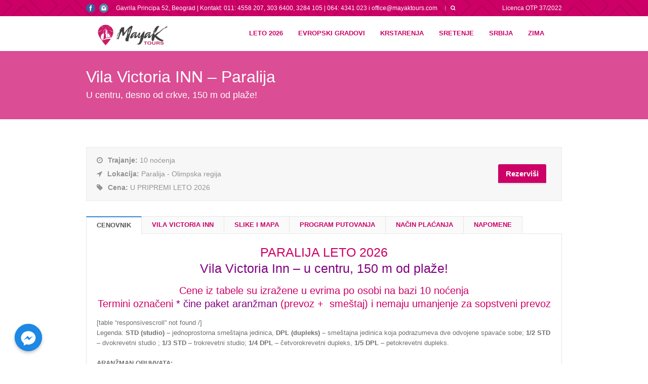

--- FILE ---
content_type: text/html; charset=UTF-8
request_url: https://mayaktours.com/package/vila-victoria-inn-paralija/
body_size: 40991
content:
<!DOCTYPE html>
<!--[if lt IE 7]><html class="no-js lt-ie9 lt-ie8 lt-ie7" lang="en-US"> <![endif]-->
<!--[if IE 7]><html class="no-js lt-ie9 lt-ie8" lang="en-US"> <![endif]-->
<!--[if IE 8]><html class="no-js lt-ie9" lang="en-US"> <![endif]-->
<!--[if gt IE 8]><!--> <html class="no-js" lang="en-US"> <!--<![endif]-->
<head>

	<!-- Basic Page Needs
  ================================================== -->
	<meta charset="UTF-8" />
	
	
	<!--[if lt IE 9]>
		<script src="http://html5shiv.googlecode.com/svn/trunk/html5.js"></script>
	<![endif]-->

	<!-- CSS
  ================================================== -->
				<meta name="viewport" content="width=device-width, initial-scale=1.0, maximum-scale=1.0, user-scalable=no">
		
	<!--[if IE 7]>
		<link rel="stylesheet" href="https://mayaktours.com/home/wp-content/themes/tourpackage/stylesheet/ie7-style.css" /> 
		<link rel="stylesheet" href="https://mayaktours.com/home/wp-content/themes/tourpackage/stylesheet/font-awesome/font-awesome-ie7.min.css" /> 
	<![endif]-->	
	
	<link rel="shortcut icon" href="https://mayaktours.com/home/wp-content/uploads/2021/03/favicon.png" type="image/x-icon" /><meta property="og:image" content="https://mayaktours.com/home/wp-content/uploads/2021/04/vila-victoria-inn-paralija-9-scaled-150x150.jpg"/><meta name='robots' content='index, follow, max-image-preview:large, max-snippet:-1, max-video-preview:-1' />

	<!-- This site is optimized with the Yoast SEO plugin v19.10 - https://yoast.com/wordpress/plugins/seo/ -->
	<title>Vila Victoria Inn-Paralija,Olimpska regija,Grčka leto 2026,apartmani</title>
	<meta name="description" content="Vila Victoria Inn - Paralija, Olimpska regija, Grčka leto 2026, apartmanski smeštaj, first minute, last minute, Mayak Tours" />
	<link rel="canonical" href="https://mayaktours.com/package/vila-victoria-inn-paralija/" />
	<meta property="og:locale" content="en_US" />
	<meta property="og:type" content="article" />
	<meta property="og:title" content="Vila Victoria Inn-Paralija,Olimpska regija,Grčka leto 2026,apartmani" />
	<meta property="og:description" content="Vila Victoria Inn - Paralija, Olimpska regija, Grčka leto 2026, apartmanski smeštaj, first minute, last minute, Mayak Tours" />
	<meta property="og:url" content="https://mayaktours.com/package/vila-victoria-inn-paralija/" />
	<meta property="og:site_name" content="Turistička agencija Mayak Tours" />
	<meta property="article:publisher" content="https://www.facebook.com/mayaktours/" />
	<meta property="article:modified_time" content="2025-12-05T13:20:26+00:00" />
	<meta property="og:image" content="https://mayaktours.com/home/wp-content/uploads/2021/04/vila-victoria-inn-paralija-9-scaled.jpg" />
	<meta property="og:image:width" content="810" />
	<meta property="og:image:height" content="1080" />
	<meta property="og:image:type" content="image/jpeg" />
	<meta name="twitter:card" content="summary_large_image" />
	<meta name="twitter:label1" content="Est. reading time" />
	<meta name="twitter:data1" content="24 minutes" />
	<script type="application/ld+json" class="yoast-schema-graph">{"@context":"https://schema.org","@graph":[{"@type":"WebPage","@id":"https://mayaktours.com/package/vila-victoria-inn-paralija/","url":"https://mayaktours.com/package/vila-victoria-inn-paralija/","name":"Vila Victoria Inn-Paralija,Olimpska regija,Grčka leto 2026,apartmani","isPartOf":{"@id":"https://mayaktours.com/#website"},"primaryImageOfPage":{"@id":"https://mayaktours.com/package/vila-victoria-inn-paralija/#primaryimage"},"image":{"@id":"https://mayaktours.com/package/vila-victoria-inn-paralija/#primaryimage"},"thumbnailUrl":"https://mayaktours.com/home/wp-content/uploads/2021/04/vila-victoria-inn-paralija-9-scaled.jpg","datePublished":"2021-04-16T11:20:27+00:00","dateModified":"2025-12-05T13:20:26+00:00","description":"Vila Victoria Inn - Paralija, Olimpska regija, Grčka leto 2026, apartmanski smeštaj, first minute, last minute, Mayak Tours","breadcrumb":{"@id":"https://mayaktours.com/package/vila-victoria-inn-paralija/#breadcrumb"},"inLanguage":"en-US","potentialAction":[{"@type":"ReadAction","target":["https://mayaktours.com/package/vila-victoria-inn-paralija/"]}]},{"@type":"ImageObject","inLanguage":"en-US","@id":"https://mayaktours.com/package/vila-victoria-inn-paralija/#primaryimage","url":"https://mayaktours.com/home/wp-content/uploads/2021/04/vila-victoria-inn-paralija-9-scaled.jpg","contentUrl":"https://mayaktours.com/home/wp-content/uploads/2021/04/vila-victoria-inn-paralija-9-scaled.jpg","width":810,"height":1080},{"@type":"BreadcrumbList","@id":"https://mayaktours.com/package/vila-victoria-inn-paralija/#breadcrumb","itemListElement":[{"@type":"ListItem","position":1,"name":"Home","item":"https://mayaktours.com/"},{"@type":"ListItem","position":2,"name":"Vila Victoria INN &#8211; Paralija"}]},{"@type":"WebSite","@id":"https://mayaktours.com/#website","url":"https://mayaktours.com/","name":"Turistička agencija Mayak Tours","description":"Život je putovanje, a putovanja su život!","publisher":{"@id":"https://mayaktours.com/#organization"},"potentialAction":[{"@type":"SearchAction","target":{"@type":"EntryPoint","urlTemplate":"https://mayaktours.com/?s={search_term_string}"},"query-input":"required name=search_term_string"}],"inLanguage":"en-US"},{"@type":"Organization","@id":"https://mayaktours.com/#organization","name":"Mayak tours","url":"https://mayaktours.com/","logo":{"@type":"ImageObject","inLanguage":"en-US","@id":"https://mayaktours.com/#/schema/logo/image/","url":"https://mayaktours.com/home/wp-content/uploads/2021/03/logo.png","contentUrl":"https://mayaktours.com/home/wp-content/uploads/2021/03/logo.png","width":145,"height":42,"caption":"Mayak tours"},"image":{"@id":"https://mayaktours.com/#/schema/logo/image/"},"sameAs":["https://www.instagram.com/mayak.tours/","https://www.facebook.com/mayaktours/"]}]}</script>
	<!-- / Yoast SEO plugin. -->


<link rel='dns-prefetch' href='//fonts.googleapis.com' />
<link rel="alternate" type="application/rss+xml" title="Turistička agencija Mayak Tours &raquo; Feed" href="https://mayaktours.com/feed/" />
<link rel="alternate" type="application/rss+xml" title="Turistička agencija Mayak Tours &raquo; Comments Feed" href="https://mayaktours.com/comments/feed/" />
<script type="text/javascript">
window._wpemojiSettings = {"baseUrl":"https:\/\/s.w.org\/images\/core\/emoji\/14.0.0\/72x72\/","ext":".png","svgUrl":"https:\/\/s.w.org\/images\/core\/emoji\/14.0.0\/svg\/","svgExt":".svg","source":{"concatemoji":"https:\/\/mayaktours.com\/home\/wp-includes\/js\/wp-emoji-release.min.js?ver=6.1.6"}};
/*! This file is auto-generated */
!function(e,a,t){var n,r,o,i=a.createElement("canvas"),p=i.getContext&&i.getContext("2d");function s(e,t){var a=String.fromCharCode,e=(p.clearRect(0,0,i.width,i.height),p.fillText(a.apply(this,e),0,0),i.toDataURL());return p.clearRect(0,0,i.width,i.height),p.fillText(a.apply(this,t),0,0),e===i.toDataURL()}function c(e){var t=a.createElement("script");t.src=e,t.defer=t.type="text/javascript",a.getElementsByTagName("head")[0].appendChild(t)}for(o=Array("flag","emoji"),t.supports={everything:!0,everythingExceptFlag:!0},r=0;r<o.length;r++)t.supports[o[r]]=function(e){if(p&&p.fillText)switch(p.textBaseline="top",p.font="600 32px Arial",e){case"flag":return s([127987,65039,8205,9895,65039],[127987,65039,8203,9895,65039])?!1:!s([55356,56826,55356,56819],[55356,56826,8203,55356,56819])&&!s([55356,57332,56128,56423,56128,56418,56128,56421,56128,56430,56128,56423,56128,56447],[55356,57332,8203,56128,56423,8203,56128,56418,8203,56128,56421,8203,56128,56430,8203,56128,56423,8203,56128,56447]);case"emoji":return!s([129777,127995,8205,129778,127999],[129777,127995,8203,129778,127999])}return!1}(o[r]),t.supports.everything=t.supports.everything&&t.supports[o[r]],"flag"!==o[r]&&(t.supports.everythingExceptFlag=t.supports.everythingExceptFlag&&t.supports[o[r]]);t.supports.everythingExceptFlag=t.supports.everythingExceptFlag&&!t.supports.flag,t.DOMReady=!1,t.readyCallback=function(){t.DOMReady=!0},t.supports.everything||(n=function(){t.readyCallback()},a.addEventListener?(a.addEventListener("DOMContentLoaded",n,!1),e.addEventListener("load",n,!1)):(e.attachEvent("onload",n),a.attachEvent("onreadystatechange",function(){"complete"===a.readyState&&t.readyCallback()})),(e=t.source||{}).concatemoji?c(e.concatemoji):e.wpemoji&&e.twemoji&&(c(e.twemoji),c(e.wpemoji)))}(window,document,window._wpemojiSettings);
</script>
<style>@media screen and (max-width: 650px) {body {padding-bottom:60px;}}</style><style type="text/css">
img.wp-smiley,
img.emoji {
	display: inline !important;
	border: none !important;
	box-shadow: none !important;
	height: 1em !important;
	width: 1em !important;
	margin: 0 0.07em !important;
	vertical-align: -0.1em !important;
	background: none !important;
	padding: 0 !important;
}
</style>
	<link rel='stylesheet' id='pkt-style-css' href='https://mayaktours.com/home/wp-content/themes/tourpackage/style.css?ver=6.1.6' type='text/css' media='all' />
<link rel='stylesheet' id='pkt-foundation-css' href='https://mayaktours.com/home/wp-content/themes/tourpackage/stylesheet/foundation-responsive.css?ver=6.1.6' type='text/css' media='all' />
<link rel='stylesheet' id='style-custom-css' href='https://mayaktours.com/home/wp-content/themes/tourpackage/style-custom.css?ver=6.1.6' type='text/css' media='all' />
<link rel='stylesheet' id='Google-Font-Droid+Serif-css' href='https://fonts.googleapis.com/css?family=Droid+Serif%3An%2Ci%2Cb%2Cbi&#038;subset=latin&#038;ver=6.1.6' type='text/css' media='all' />
<link rel='stylesheet' id='wp-block-library-css' href='https://mayaktours.com/home/wp-includes/css/dist/block-library/style.min.css?ver=6.1.6' type='text/css' media='all' />
<link rel='stylesheet' id='classic-theme-styles-css' href='https://mayaktours.com/home/wp-includes/css/classic-themes.min.css?ver=1' type='text/css' media='all' />
<style id='global-styles-inline-css' type='text/css'>
body{--wp--preset--color--black: #000000;--wp--preset--color--cyan-bluish-gray: #abb8c3;--wp--preset--color--white: #ffffff;--wp--preset--color--pale-pink: #f78da7;--wp--preset--color--vivid-red: #cf2e2e;--wp--preset--color--luminous-vivid-orange: #ff6900;--wp--preset--color--luminous-vivid-amber: #fcb900;--wp--preset--color--light-green-cyan: #7bdcb5;--wp--preset--color--vivid-green-cyan: #00d084;--wp--preset--color--pale-cyan-blue: #8ed1fc;--wp--preset--color--vivid-cyan-blue: #0693e3;--wp--preset--color--vivid-purple: #9b51e0;--wp--preset--gradient--vivid-cyan-blue-to-vivid-purple: linear-gradient(135deg,rgba(6,147,227,1) 0%,rgb(155,81,224) 100%);--wp--preset--gradient--light-green-cyan-to-vivid-green-cyan: linear-gradient(135deg,rgb(122,220,180) 0%,rgb(0,208,130) 100%);--wp--preset--gradient--luminous-vivid-amber-to-luminous-vivid-orange: linear-gradient(135deg,rgba(252,185,0,1) 0%,rgba(255,105,0,1) 100%);--wp--preset--gradient--luminous-vivid-orange-to-vivid-red: linear-gradient(135deg,rgba(255,105,0,1) 0%,rgb(207,46,46) 100%);--wp--preset--gradient--very-light-gray-to-cyan-bluish-gray: linear-gradient(135deg,rgb(238,238,238) 0%,rgb(169,184,195) 100%);--wp--preset--gradient--cool-to-warm-spectrum: linear-gradient(135deg,rgb(74,234,220) 0%,rgb(151,120,209) 20%,rgb(207,42,186) 40%,rgb(238,44,130) 60%,rgb(251,105,98) 80%,rgb(254,248,76) 100%);--wp--preset--gradient--blush-light-purple: linear-gradient(135deg,rgb(255,206,236) 0%,rgb(152,150,240) 100%);--wp--preset--gradient--blush-bordeaux: linear-gradient(135deg,rgb(254,205,165) 0%,rgb(254,45,45) 50%,rgb(107,0,62) 100%);--wp--preset--gradient--luminous-dusk: linear-gradient(135deg,rgb(255,203,112) 0%,rgb(199,81,192) 50%,rgb(65,88,208) 100%);--wp--preset--gradient--pale-ocean: linear-gradient(135deg,rgb(255,245,203) 0%,rgb(182,227,212) 50%,rgb(51,167,181) 100%);--wp--preset--gradient--electric-grass: linear-gradient(135deg,rgb(202,248,128) 0%,rgb(113,206,126) 100%);--wp--preset--gradient--midnight: linear-gradient(135deg,rgb(2,3,129) 0%,rgb(40,116,252) 100%);--wp--preset--duotone--dark-grayscale: url('#wp-duotone-dark-grayscale');--wp--preset--duotone--grayscale: url('#wp-duotone-grayscale');--wp--preset--duotone--purple-yellow: url('#wp-duotone-purple-yellow');--wp--preset--duotone--blue-red: url('#wp-duotone-blue-red');--wp--preset--duotone--midnight: url('#wp-duotone-midnight');--wp--preset--duotone--magenta-yellow: url('#wp-duotone-magenta-yellow');--wp--preset--duotone--purple-green: url('#wp-duotone-purple-green');--wp--preset--duotone--blue-orange: url('#wp-duotone-blue-orange');--wp--preset--font-size--small: 13px;--wp--preset--font-size--medium: 20px;--wp--preset--font-size--large: 36px;--wp--preset--font-size--x-large: 42px;--wp--preset--spacing--20: 0.44rem;--wp--preset--spacing--30: 0.67rem;--wp--preset--spacing--40: 1rem;--wp--preset--spacing--50: 1.5rem;--wp--preset--spacing--60: 2.25rem;--wp--preset--spacing--70: 3.38rem;--wp--preset--spacing--80: 5.06rem;}:where(.is-layout-flex){gap: 0.5em;}body .is-layout-flow > .alignleft{float: left;margin-inline-start: 0;margin-inline-end: 2em;}body .is-layout-flow > .alignright{float: right;margin-inline-start: 2em;margin-inline-end: 0;}body .is-layout-flow > .aligncenter{margin-left: auto !important;margin-right: auto !important;}body .is-layout-constrained > .alignleft{float: left;margin-inline-start: 0;margin-inline-end: 2em;}body .is-layout-constrained > .alignright{float: right;margin-inline-start: 2em;margin-inline-end: 0;}body .is-layout-constrained > .aligncenter{margin-left: auto !important;margin-right: auto !important;}body .is-layout-constrained > :where(:not(.alignleft):not(.alignright):not(.alignfull)){max-width: var(--wp--style--global--content-size);margin-left: auto !important;margin-right: auto !important;}body .is-layout-constrained > .alignwide{max-width: var(--wp--style--global--wide-size);}body .is-layout-flex{display: flex;}body .is-layout-flex{flex-wrap: wrap;align-items: center;}body .is-layout-flex > *{margin: 0;}:where(.wp-block-columns.is-layout-flex){gap: 2em;}.has-black-color{color: var(--wp--preset--color--black) !important;}.has-cyan-bluish-gray-color{color: var(--wp--preset--color--cyan-bluish-gray) !important;}.has-white-color{color: var(--wp--preset--color--white) !important;}.has-pale-pink-color{color: var(--wp--preset--color--pale-pink) !important;}.has-vivid-red-color{color: var(--wp--preset--color--vivid-red) !important;}.has-luminous-vivid-orange-color{color: var(--wp--preset--color--luminous-vivid-orange) !important;}.has-luminous-vivid-amber-color{color: var(--wp--preset--color--luminous-vivid-amber) !important;}.has-light-green-cyan-color{color: var(--wp--preset--color--light-green-cyan) !important;}.has-vivid-green-cyan-color{color: var(--wp--preset--color--vivid-green-cyan) !important;}.has-pale-cyan-blue-color{color: var(--wp--preset--color--pale-cyan-blue) !important;}.has-vivid-cyan-blue-color{color: var(--wp--preset--color--vivid-cyan-blue) !important;}.has-vivid-purple-color{color: var(--wp--preset--color--vivid-purple) !important;}.has-black-background-color{background-color: var(--wp--preset--color--black) !important;}.has-cyan-bluish-gray-background-color{background-color: var(--wp--preset--color--cyan-bluish-gray) !important;}.has-white-background-color{background-color: var(--wp--preset--color--white) !important;}.has-pale-pink-background-color{background-color: var(--wp--preset--color--pale-pink) !important;}.has-vivid-red-background-color{background-color: var(--wp--preset--color--vivid-red) !important;}.has-luminous-vivid-orange-background-color{background-color: var(--wp--preset--color--luminous-vivid-orange) !important;}.has-luminous-vivid-amber-background-color{background-color: var(--wp--preset--color--luminous-vivid-amber) !important;}.has-light-green-cyan-background-color{background-color: var(--wp--preset--color--light-green-cyan) !important;}.has-vivid-green-cyan-background-color{background-color: var(--wp--preset--color--vivid-green-cyan) !important;}.has-pale-cyan-blue-background-color{background-color: var(--wp--preset--color--pale-cyan-blue) !important;}.has-vivid-cyan-blue-background-color{background-color: var(--wp--preset--color--vivid-cyan-blue) !important;}.has-vivid-purple-background-color{background-color: var(--wp--preset--color--vivid-purple) !important;}.has-black-border-color{border-color: var(--wp--preset--color--black) !important;}.has-cyan-bluish-gray-border-color{border-color: var(--wp--preset--color--cyan-bluish-gray) !important;}.has-white-border-color{border-color: var(--wp--preset--color--white) !important;}.has-pale-pink-border-color{border-color: var(--wp--preset--color--pale-pink) !important;}.has-vivid-red-border-color{border-color: var(--wp--preset--color--vivid-red) !important;}.has-luminous-vivid-orange-border-color{border-color: var(--wp--preset--color--luminous-vivid-orange) !important;}.has-luminous-vivid-amber-border-color{border-color: var(--wp--preset--color--luminous-vivid-amber) !important;}.has-light-green-cyan-border-color{border-color: var(--wp--preset--color--light-green-cyan) !important;}.has-vivid-green-cyan-border-color{border-color: var(--wp--preset--color--vivid-green-cyan) !important;}.has-pale-cyan-blue-border-color{border-color: var(--wp--preset--color--pale-cyan-blue) !important;}.has-vivid-cyan-blue-border-color{border-color: var(--wp--preset--color--vivid-cyan-blue) !important;}.has-vivid-purple-border-color{border-color: var(--wp--preset--color--vivid-purple) !important;}.has-vivid-cyan-blue-to-vivid-purple-gradient-background{background: var(--wp--preset--gradient--vivid-cyan-blue-to-vivid-purple) !important;}.has-light-green-cyan-to-vivid-green-cyan-gradient-background{background: var(--wp--preset--gradient--light-green-cyan-to-vivid-green-cyan) !important;}.has-luminous-vivid-amber-to-luminous-vivid-orange-gradient-background{background: var(--wp--preset--gradient--luminous-vivid-amber-to-luminous-vivid-orange) !important;}.has-luminous-vivid-orange-to-vivid-red-gradient-background{background: var(--wp--preset--gradient--luminous-vivid-orange-to-vivid-red) !important;}.has-very-light-gray-to-cyan-bluish-gray-gradient-background{background: var(--wp--preset--gradient--very-light-gray-to-cyan-bluish-gray) !important;}.has-cool-to-warm-spectrum-gradient-background{background: var(--wp--preset--gradient--cool-to-warm-spectrum) !important;}.has-blush-light-purple-gradient-background{background: var(--wp--preset--gradient--blush-light-purple) !important;}.has-blush-bordeaux-gradient-background{background: var(--wp--preset--gradient--blush-bordeaux) !important;}.has-luminous-dusk-gradient-background{background: var(--wp--preset--gradient--luminous-dusk) !important;}.has-pale-ocean-gradient-background{background: var(--wp--preset--gradient--pale-ocean) !important;}.has-electric-grass-gradient-background{background: var(--wp--preset--gradient--electric-grass) !important;}.has-midnight-gradient-background{background: var(--wp--preset--gradient--midnight) !important;}.has-small-font-size{font-size: var(--wp--preset--font-size--small) !important;}.has-medium-font-size{font-size: var(--wp--preset--font-size--medium) !important;}.has-large-font-size{font-size: var(--wp--preset--font-size--large) !important;}.has-x-large-font-size{font-size: var(--wp--preset--font-size--x-large) !important;}
.wp-block-navigation a:where(:not(.wp-element-button)){color: inherit;}
:where(.wp-block-columns.is-layout-flex){gap: 2em;}
.wp-block-pullquote{font-size: 1.5em;line-height: 1.6;}
</style>
<link rel='stylesheet' id='chaty-front-css-css' href='https://mayaktours.com/home/wp-content/plugins/chaty/css/chaty-front.min.css?ver=16375992513.0.3' type='text/css' media='all' />
<link rel='stylesheet' id='contact-form-7-css' href='https://mayaktours.com/home/wp-content/plugins/contact-form-7/includes/css/styles.css?ver=5.6.4' type='text/css' media='all' />
<link rel='stylesheet' id='dashicons-css' href='https://mayaktours.com/home/wp-includes/css/dashicons.min.css?ver=6.1.6' type='text/css' media='all' />
<link rel='stylesheet' id='post-views-counter-frontend-css' href='https://mayaktours.com/home/wp-content/plugins/post-views-counter/css/frontend.min.css?ver=1.3.12' type='text/css' media='all' />
<link rel='stylesheet' id='tablepress-default-css' href='https://mayaktours.com/home/wp-content/tablepress-combined.min.css?ver=25' type='text/css' media='all' />
<link rel='stylesheet' id='tablepress-responsive-tables-css' href='https://mayaktours.com/home/wp-content/plugins/tablepress-responsive-tables/css/tablepress-responsive.min.css?ver=1.8' type='text/css' media='all' />
<link rel='stylesheet' id='call-now-button-modern-style-css' href='https://mayaktours.com/home/wp-content/plugins/call-now-button/src/renderers/modern/../../../resources/style/modern.css?ver=1.3.1' type='text/css' media='all' />
<link rel='stylesheet' id='themeblvd_gmap-css' href='https://mayaktours.com/home/wp-content/plugins/theme-blvd-responsive-google-maps/assets/style.css?ver=1.0' type='text/css' media='all' />
<link rel='stylesheet' id='superfish-css' href='https://mayaktours.com/home/wp-content/themes/tourpackage/stylesheet/superfish.css?ver=6.1.6' type='text/css' media='all' />
<link rel='stylesheet' id='fancybox-css' href='https://mayaktours.com/home/wp-content/themes/tourpackage/stylesheet/fancybox.css?ver=6.1.6' type='text/css' media='all' />
<link rel='stylesheet' id='fancybox-thumbs-css' href='https://mayaktours.com/home/wp-content/themes/tourpackage/stylesheet/jquery.fancybox-thumbs.css?ver=6.1.6' type='text/css' media='all' />
<link rel='stylesheet' id='font-awesome-css' href='https://mayaktours.com/home/wp-content/themes/tourpackage/stylesheet/font-awesome/font-awesome.css?ver=6.1.6' type='text/css' media='all' />
<!--n2css--><script type='text/javascript' src='https://mayaktours.com/home/wp-includes/js/jquery/jquery.min.js?ver=3.6.1' id='jquery-core-js'></script>
<script type='text/javascript' src='https://mayaktours.com/home/wp-includes/js/jquery/jquery-migrate.min.js?ver=3.3.2' id='jquery-migrate-js'></script>
<script type='text/javascript' id='chaty-front-end-js-extra'>
/* <![CDATA[ */
var chaty_settings = {"ajax_url":"https:\/\/mayaktours.com\/home\/wp-admin\/admin-ajax.php","analytics":"0","chaty_widgets":[{"id":0,"identifier":0,"settings":{"show_close_button":0,"position":"left","custom_position":1,"bottom_spacing":"25","side_spacing":"25","icon_view":"vertical","default_state":"open","cta_text":"","cta_text_color":"rgb(255, 248, 248)","cta_bg_color":"rgb(204, 0, 102)","show_cta":"first_click","is_pending_mesg_enabled":"off","pending_mesg_count":"1","pending_mesg_count_color":"#ffffff","pending_mesg_count_bgcolor":"#dd0000","widget_icon":"chat-base","widget_icon_url":"","font_family":"","widget_size":"54","custom_widget_size":"54","is_google_analytics_enabled":0,"close_text":"Hide","widget_color":"#A886CD","widget_rgb_color":"168,134,205","has_custom_css":0,"custom_css":"","widget_token":"104fe0a967","widget_index":"","attention_effect":"jump"},"triggers":{"has_time_delay":1,"time_delay":"0","exit_intent":0,"has_display_after_page_scroll":0,"display_after_page_scroll":"0","auto_hide_widget":0,"hide_after":0,"show_on_pages_rules":[],"time_diff":0,"has_date_scheduling_rules":0,"date_scheduling_rules":{"start_date_time":"","end_date_time":""},"date_scheduling_rules_timezone":0,"day_hours_scheduling_rules_timezone":0,"has_day_hours_scheduling_rules":[],"day_hours_scheduling_rules":[],"day_time_diff":0,"show_on_direct_visit":0,"show_on_referrer_social_network":0,"show_on_referrer_search_engines":0,"show_on_referrer_google_ads":0,"show_on_referrer_urls":[],"has_show_on_specific_referrer_urls":0,"has_traffic_source":0,"has_countries":0,"countries":[],"has_target_rules":0},"channels":[{"channel":"Facebook_Messenger","value":"https:\/\/m.me\/mayaktours","hover_text":"Facebook Messenger","svg_icon":"<svg width=\"39\" height=\"39\" viewBox=\"0 0 39 39\" fill=\"none\" xmlns=\"http:\/\/www.w3.org\/2000\/svg\"><circle class=\"color-element\" cx=\"19.4395\" cy=\"19.4395\" r=\"19.4395\" fill=\"#1E88E5\"\/><path fill-rule=\"evenodd\" clip-rule=\"evenodd\" d=\"M0 9.63934C0 4.29861 4.68939 0 10.4209 0C16.1524 0 20.8418 4.29861 20.8418 9.63934C20.8418 14.98 16.1524 19.2787 10.4209 19.2787C9.37878 19.2787 8.33673 19.1484 7.42487 18.8879L3.90784 20.8418V17.1945C1.56311 15.3708 0 12.6353 0 9.63934ZM8.85779 10.1604L11.463 13.0261L17.1945 6.90384L12.1143 9.76959L9.37885 6.90384L3.64734 13.0261L8.85779 10.1604Z\" transform=\"translate(9.01854 10.3146)\" fill=\"white\"\/><\/svg>","is_desktop":1,"is_mobile":0,"icon_color":"#1E88E5","icon_rgb_color":"30,136,229","channel_type":"Facebook_Messenger","custom_image_url":"","order":"","pre_set_message":"","is_use_web_version":"1","is_open_new_tab":"1","is_default_open":"0","has_welcome_message":"0","chat_welcome_message":"","qr_code_image_url":"","mail_subject":"","channel_account_type":"personal","contact_form_settings":[],"contact_fields":[],"url":"https:\/\/m.me\/mayaktours","mobile_target":"","desktop_target":"_blank","target":"_blank","is_agent":0,"agent_data":[],"header_text":"","header_sub_text":"","header_bg_color":"","header_text_color":"","widget_token":"104fe0a967","widget_index":"","click_event":""}]}],"data_analytics_settings":"off"};
/* ]]> */
</script>
<script type='text/javascript' src='https://mayaktours.com/home/wp-content/plugins/chaty/js/cht-front-script.min.js?ver=16375992513.0.3' id='chaty-front-end-js'></script>
<script type='text/javascript' src='https://mayaktours.com/home/wp-content/plugins/theme-blvd-responsive-google-maps/assets/jquery.gmap.min.js?ver=3.0' id='gmap-js'></script>
<script type='text/javascript' src='https://mayaktours.com/home/wp-content/themes/tourpackage/javascript/jquery.fitvids.js?ver=1.0' id='fitvids-js'></script>
<link rel="https://api.w.org/" href="https://mayaktours.com/wp-json/" /><link rel="EditURI" type="application/rsd+xml" title="RSD" href="https://mayaktours.com/home/xmlrpc.php?rsd" />
<link rel="wlwmanifest" type="application/wlwmanifest+xml" href="https://mayaktours.com/home/wp-includes/wlwmanifest.xml" />
<meta name="generator" content="WordPress 6.1.6" />
<link rel='shortlink' href='https://mayaktours.com/?p=16994' />
<link rel="alternate" type="application/json+oembed" href="https://mayaktours.com/wp-json/oembed/1.0/embed?url=https%3A%2F%2Fmayaktours.com%2Fpackage%2Fvila-victoria-inn-paralija%2F" />
<link rel="alternate" type="text/xml+oembed" href="https://mayaktours.com/wp-json/oembed/1.0/embed?url=https%3A%2F%2Fmayaktours.com%2Fpackage%2Fvila-victoria-inn-paralija%2F&#038;format=xml" />
<!-- Global site tag (gtag.js) - Google Analytics -->
<script async src="https://www.googletagmanager.com/gtag/js?id=G-F3114R728Q"></script>
<script>
  window.dataLayer = window.dataLayer || [];
  function gtag(){dataLayer.push(arguments);}
  gtag('js', new Date());

  gtag('config', 'G-F3114R728Q');
</script>	
<!--[if lt IE 9]>
<style type="text/css">
	div.shortcode-dropcap.circle,
	div.anythingSlider .anythingControls ul a, .flex-control-nav li a, 
	.nivo-controlNav a, ls-bottom-slidebuttons a{
		z-index: 1000;
		position: relative;
		behavior: url(https://mayaktours.com/home/wp-content/themes/tourpackage/stylesheet/ie-fix/PIE.php);
	}

	ul.gdl-accordion li, ul.gdl-toggle-box li{ overflow: hidden; }
	
	.logo-wrapper{ overflow: hidden; width: 200px !important; }	
</style>
<![endif]-->
<meta name="redi-version" content="1.2.2" /><link rel="icon" href="https://mayaktours.com/home/wp-content/uploads/2021/03/favicon.png" sizes="32x32" />
<link rel="icon" href="https://mayaktours.com/home/wp-content/uploads/2021/03/favicon.png" sizes="192x192" />
<link rel="apple-touch-icon" href="https://mayaktours.com/home/wp-content/uploads/2021/03/favicon.png" />
<meta name="msapplication-TileImage" content="https://mayaktours.com/home/wp-content/uploads/2021/03/favicon.png" />
		<style type="text/css" id="wp-custom-css">
			/*
You can add your own CSS here.

Click the help icon above to learn more.
*/
div.message-box-wrapper.yellow {
    background-color: transparent;
    border-color: transparent;
    color: #505050;
    padding: 5px;
}

body { overflow: auto !important; }

div.top-navigation-wrapper {
		margin: auto;
		position: relative;
	  width: 100%;
  	max-width: 1920px;
    background: url('https://mayaktours.com/home/wp-content/uploads/2021/03/mayak-top-bar-background.png');
    border-bottom-width: 0px;
    border-bottom-style: transparent;
    border-bottom-color: #000;
}

div.header-wrapper {
		margin: auto;
		position: relative;
	  width: 100%;
  	max-width: 960px;
    background: url('https://mayaktours.com/home/wp-content/uploads/2021/03/menu-background.png');
}

div.gdl-package-widget .package-title {
 font-size:15px;
}

div.gdl-package-widget .package-info.last-minute {
	 font-size:18px;
}		</style>
			<!-- Facebook Pixel Code -->
	<script>
	!function(f,b,e,v,n,t,s)
	{if(f.fbq)return;n=f.fbq=function(){n.callMethod?
	n.callMethod.apply(n,arguments):n.queue.push(arguments)};
	if(!f._fbq)f._fbq=n;n.push=n;n.loaded=!0;n.version='2.0';
	n.queue=[];t=b.createElement(e);t.async=!0;
	t.src=v;s=b.getElementsByTagName(e)[0];
	s.parentNode.insertBefore(t,s)}(window,document,'script',
	'https://connect.facebook.net/en_US/fbevents.js');
	 fbq('init', '221778248214279');
	fbq('track', 'PageView');
	</script>
	<noscript>
	 <img height="1" width="1"
	src="https://www.facebook.com/tr?id=221778248214279&ev=PageView
	&noscript=1"/>
	</noscript>
	<!-- End Facebook Pixel Code -->
<meta name="google-site-verification" content="K8EF3Fnx-FzwWGGCFEfjEbMO2EhoWKMm0vWBmiM3NMs" />
</head>
<body class="package-template-default single single-package postid-16994">
<div class="body-outer-wrapper " >
	<div class="body-wrapper">
		<div class="header-outer-wrapper no-top-slider">
			<div class="header-area-wrapper">
				<!-- top navigation -->
									<div class="top-navigation-wrapper boxed-style">
						<div class="top-navigation-container container">
							<div class="top-social-wrapper"><div id="gdl-social-icon" class="social-wrapper gdl-retina"><div class="social-icon-wrapper"><div class="social-icon"><a target="_blank" href="https://www.facebook.com/mayaktours/"><img src="https://mayaktours.com/home/wp-content/themes/tourpackage/images/icon/social-icon/facebook.png" alt="facebook" width="18" height="18" /></a></div><div class="social-icon"><a target="_blank" href="https://www.instagram.com/mayak.tours/"><img src="https://mayaktours.com/home/wp-content/themes/tourpackage/images/icon/social-icon/instagram.png" alt="instagram" width="18" height="18" /></a></div></div></div></div><div class="top-navigation-left-text">Gavrila Principa 52, Beograd | <a href="/home/kontakt/"> Kontakt: 011: 4558 207, 303 6400, 3284 105 | 064: 4341 023 i  office@mayaktours.com </a></div><div class="top-search-wrapper">									<div class="gdl-search-form">
										<form method="get" id="searchform" action="https://mayaktours.com/">
											<input type="submit" id="searchsubmit" value="" />
											<div class="search-text" id="search-text">
												<input type="text" value="" name="s" id="s" autocomplete="off" data-default="Type keywords..." />
											</div>
											<div class="clear"></div>
										</form>
									</div>
									</div><div class="top-navigation-right-text"><a href="https://mayaktours.com/home/wp-content/uploads/2022/11/LICENCA.pdf"> Licenca OTP 37/2022</a></div>							<div class="clear"></div>
						</div>
					</div> <!-- top navigation wrapper -->
								
				<div class="header-wrapper boxed-style">
					<div class="header-container container">
						<!-- Get Logo -->
						<div class="logo-wrapper">
							<a href="https://mayaktours.com"><img src="https://mayaktours.com/home/wp-content/uploads/2021/03/logo.png" alt=""/></a>						</div>

						<!-- Navigation -->
						<div class="gdl-navigation-wrapper">
							<div class="responsive-menu-wrapper"><select id="menu-main" class="menu dropdown-menu"><option value="" class="blank">&#8212; Main Menu &#8212;</option><option class="menu-item menu-item-type-custom menu-item-object-custom menu-item-has-children menu-item-4184 menu-item-depth-0" value="https://mayaktours.com/home/letovanje">Leto 2026</option>	<option class="menu-item menu-item-type-custom menu-item-object-custom menu-item-has-children menu-item-30090 menu-item-depth-1" value="https://mayaktours.com/home/grcka-letovanje/">- Grčka apartmani</option>		<option class="menu-item menu-item-type-custom menu-item-object-custom menu-item-30091 menu-item-depth-2" value="https://mayaktours.com/home/tasos-letovanje-autobusom/">- - Tasos</option>
		<option class="menu-item menu-item-type-custom menu-item-object-custom menu-item-43795 menu-item-depth-2" value="https://mayaktours.com/nea-potidea/">- - Nea Potidea</option>
		<option class="menu-item menu-item-type-custom menu-item-object-custom menu-item-30092 menu-item-depth-2" value="https://mayaktours.com/home/afitos/">- - Afitos</option>
		<option class="menu-item menu-item-type-custom menu-item-object-custom menu-item-31528 menu-item-depth-2" value="https://mayaktours.com/home/hanioti/">- - Hanioti</option>
		<option class="menu-item menu-item-type-custom menu-item-object-custom menu-item-30093 menu-item-depth-2" value="https://mayaktours.com/home/kalitea/">- - Kalitea</option>
		<option class="menu-item menu-item-type-custom menu-item-object-custom menu-item-30094 menu-item-depth-2" value="https://mayaktours.com/home/pefkohori-apartmani/">- - Pefkohori</option>
		<option class="menu-item menu-item-type-custom menu-item-object-custom menu-item-30095 menu-item-depth-2" value="https://mayaktours.com/home/polihrono-apartmani/">- - Polihrono</option>
		<option class="menu-item menu-item-type-custom menu-item-object-custom menu-item-30096 menu-item-depth-2" value="https://mayaktours.com/home/siviri/">- - Siviri</option>
		<option class="menu-item menu-item-type-custom menu-item-object-custom menu-item-30097 menu-item-depth-2" value="https://mayaktours.com/home/skala-furka/">- - Skala Furka</option>
		<option class="menu-item menu-item-type-custom menu-item-object-custom menu-item-30098 menu-item-depth-2" value="https://mayaktours.com/home/posidi/">- - Posidi</option>
		<option class="menu-item menu-item-type-custom menu-item-object-custom menu-item-34190 menu-item-depth-2" value="https://mayaktours.com/home/mola-kaliva/">- - Mola Kaliva</option>
		<option class="menu-item menu-item-type-custom menu-item-object-custom menu-item-30099 menu-item-depth-2" value="https://mayaktours.com/home/nea-skioni/">- - Nea Skioni</option>
		<option class="menu-item menu-item-type-custom menu-item-object-custom menu-item-30100 menu-item-depth-2" value="https://mayaktours.com/home/lutra/">- - Lutra</option>
		<option class="menu-item menu-item-type-custom menu-item-object-custom menu-item-30101 menu-item-depth-2" value="https://mayaktours.com/home/jerisos/">- - Jerisos</option>
		<option class="menu-item menu-item-type-custom menu-item-object-custom menu-item-30102 menu-item-depth-2" value="https://mayaktours.com/home/regija-sv-djordja/">- - Vrasna Beach</option>
		<option class="menu-item menu-item-type-custom menu-item-object-custom menu-item-30103 menu-item-depth-2" value="https://mayaktours.com/home/stavros/">- - Stavros</option>
		<option class="menu-item menu-item-type-post_type menu-item-object-page menu-item-42700 menu-item-depth-2" value="https://mayaktours.com/nea-vrasna/">- - Nea Vrasna</option>
		<option class="menu-item menu-item-type-custom menu-item-object-custom menu-item-30104 menu-item-depth-2" value="https://mayaktours.com/home/paralija/">- - Paralija</option>
		<option class="visibility hidden menu-item menu-item-type-custom menu-item-object-custom menu-item-30105 menu-item-depth-2" value="https://mayaktours.com/home/olympic-beach/">- - Olympic Beach</option>
		<option class="menu-item menu-item-type-custom menu-item-object-custom menu-item-30106 menu-item-depth-2" value="https://mayaktours.com/home/leptokarija/">- - Leptokarija</option>
		<option class="menu-item menu-item-type-custom menu-item-object-custom menu-item-30107 menu-item-depth-2" value="https://mayaktours.com/home/nei-pori/">- - Nei Pori</option>
		<option class="menu-item menu-item-type-custom menu-item-object-custom menu-item-30108 menu-item-depth-2" value="https://mayaktours.com/home/krf-letovanje-autobusom/">- - Krf</option>
		<option class="visibility hidden menu-item menu-item-type-custom menu-item-object-custom menu-item-30109 menu-item-depth-2" value="https://mayaktours.com/home/skijatos-letovanje-autobusom/">- - Skijatos</option>
		<option class="menu-item menu-item-type-custom menu-item-object-custom menu-item-30110 menu-item-depth-2" value="https://mayaktours.com/home/evia-letovanje-edipsos-neos-prigos/">- - Evia</option>
		<option class="menu-item menu-item-type-custom menu-item-object-custom menu-item-42645 menu-item-depth-2" value="https://mayaktours.com/asprovalta-apartmani/">- - Asprovalta</option>
		<option class="menu-item menu-item-type-custom menu-item-object-custom menu-item-43328 menu-item-depth-2" value="https://mayaktours.com/nea-kalikratija-apartmani/">- - Nea Kalikratija</option>
		<option class="menu-item menu-item-type-custom menu-item-object-custom menu-item-30111 menu-item-depth-2" value="https://mayaktours.com/home/krstarenja/">- - Krstarenja</option>

	<option class="menu-item menu-item-type-custom menu-item-object-custom menu-item-has-children menu-item-20811 menu-item-depth-1" value="https://mayaktours.com/home/hoteli-grcka-letovanje/">- Grčka hoteli</option>		<option class="menu-item menu-item-type-post_type menu-item-object-page menu-item-has-children menu-item-24839 menu-item-depth-2" value="https://mayaktours.com/kasandra-hoteli/">- - Kasandra</option>			<option class="menu-item menu-item-type-post_type menu-item-object-page menu-item-24842 menu-item-depth-3" value="https://mayaktours.com/kasandra-hoteli-3/">- - - Hoteli 3*</option>
			<option class="menu-item menu-item-type-post_type menu-item-object-page menu-item-24841 menu-item-depth-3" value="https://mayaktours.com/kasandra-hoteli-4/">- - - Hoteli 4*</option>
			<option class="menu-item menu-item-type-post_type menu-item-object-page menu-item-24840 menu-item-depth-3" value="https://mayaktours.com/kasandra-hoteli-5/">- - - Hoteli 5*</option>

		<option class="menu-item menu-item-type-post_type menu-item-object-page menu-item-has-children menu-item-24854 menu-item-depth-2" value="https://mayaktours.com/sitonija-hoteli/">- - Sitonija</option>			<option class="menu-item menu-item-type-post_type menu-item-object-page menu-item-24853 menu-item-depth-3" value="https://mayaktours.com/sitonija-hoteli-3/">- - - Hoteli 3*</option>
			<option class="menu-item menu-item-type-post_type menu-item-object-page menu-item-24852 menu-item-depth-3" value="https://mayaktours.com/sitonija-hoteli-4/">- - - Hoteli 4*</option>
			<option class="menu-item menu-item-type-post_type menu-item-object-page menu-item-24851 menu-item-depth-3" value="https://mayaktours.com/sitonija-hoteli-5/">- - - Hoteli 5*</option>

		<option class="menu-item menu-item-type-post_type menu-item-object-page menu-item-has-children menu-item-24866 menu-item-depth-2" value="https://mayaktours.com/atos-hoteli/">- - Atos</option>			<option class="menu-item menu-item-type-post_type menu-item-object-page menu-item-24865 menu-item-depth-3" value="https://mayaktours.com/atos-hoteli-3/">- - - Hoteli 3*</option>
			<option class="menu-item menu-item-type-post_type menu-item-object-page menu-item-24864 menu-item-depth-3" value="https://mayaktours.com/atos-hoteli-4/">- - - Hoteli 4*</option>
			<option class="menu-item menu-item-type-post_type menu-item-object-page menu-item-24863 menu-item-depth-3" value="https://mayaktours.com/atos-hoteli-5/">- - - Hoteli 5*</option>

		<option class="menu-item menu-item-type-post_type menu-item-object-page menu-item-has-children menu-item-24878 menu-item-depth-2" value="https://mayaktours.com/olimpska-regija-hoteli/">- - Olimpska regija</option>			<option class="menu-item menu-item-type-post_type menu-item-object-page menu-item-24877 menu-item-depth-3" value="https://mayaktours.com/olimpska-regija-hoteli-3/">- - - Hoteli 3*</option>
			<option class="menu-item menu-item-type-post_type menu-item-object-page menu-item-24876 menu-item-depth-3" value="https://mayaktours.com/olimpska-regija-hoteli-4/">- - - Hoteli 4*</option>
			<option class="menu-item menu-item-type-post_type menu-item-object-page menu-item-24875 menu-item-depth-3" value="https://mayaktours.com/olimpska-regija-hoteli-5/">- - - Hoteli 5*</option>

		<option class="menu-item menu-item-type-post_type menu-item-object-page menu-item-has-children menu-item-24890 menu-item-depth-2" value="https://mayaktours.com/alexandropolis-hoteli/">- - Alexandropolis</option>			<option class="menu-item menu-item-type-post_type menu-item-object-page menu-item-24889 menu-item-depth-3" value="https://mayaktours.com/alexandropolis-hoteli-3/">- - - Hoteli 3*</option>
			<option class="menu-item menu-item-type-post_type menu-item-object-page menu-item-24888 menu-item-depth-3" value="https://mayaktours.com/alexandropolis-hoteli-4/">- - - Hoteli 4*</option>
			<option class="menu-item menu-item-type-post_type menu-item-object-page menu-item-24887 menu-item-depth-3" value="https://mayaktours.com/alexandropolis-hoteli-5/">- - - Hoteli 5*</option>

		<option class="menu-item menu-item-type-post_type menu-item-object-page menu-item-has-children menu-item-31772 menu-item-depth-2" value="https://mayaktours.com/krf-hoteli/">- - Krf</option>			<option class="menu-item menu-item-type-post_type menu-item-object-page menu-item-31771 menu-item-depth-3" value="https://mayaktours.com/krf-hoteli-3/">- - - Hoteli 3*</option>
			<option class="menu-item menu-item-type-post_type menu-item-object-page menu-item-31770 menu-item-depth-3" value="https://mayaktours.com/krf-hoteli-4/">- - - Hoteli 4*</option>
			<option class="menu-item menu-item-type-post_type menu-item-object-page menu-item-31769 menu-item-depth-3" value="https://mayaktours.com/krf-hoteli-5/">- - - Hoteli 5*</option>

		<option class="menu-item menu-item-type-post_type menu-item-object-page menu-item-has-children menu-item-24902 menu-item-depth-2" value="https://mayaktours.com/tasos-hoteli/">- - Tasos</option>			<option class="menu-item menu-item-type-post_type menu-item-object-page menu-item-24901 menu-item-depth-3" value="https://mayaktours.com/tasos-hoteli-3/">- - - Hoteli 3*</option>
			<option class="menu-item menu-item-type-post_type menu-item-object-page menu-item-24900 menu-item-depth-3" value="https://mayaktours.com/tasos-hoteli-4/">- - - Hoteli 4*</option>
			<option class="menu-item menu-item-type-post_type menu-item-object-page menu-item-24899 menu-item-depth-3" value="https://mayaktours.com/tasos-hoteli-5/">- - - Hoteli 5*</option>

		<option class="menu-item menu-item-type-post_type menu-item-object-page menu-item-has-children menu-item-24912 menu-item-depth-2" value="https://mayaktours.com/evia-hoteli/">- - Evia</option>			<option class="menu-item menu-item-type-post_type menu-item-object-page menu-item-24911 menu-item-depth-3" value="https://mayaktours.com/evia-hoteli-3/">- - - Hoteli 3*</option>
			<option class="menu-item menu-item-type-post_type menu-item-object-page menu-item-24910 menu-item-depth-3" value="https://mayaktours.com/evia-hoteli-4/">- - - Hoteli 4*</option>
			<option class="menu-item menu-item-type-post_type menu-item-object-page menu-item-24909 menu-item-depth-3" value="https://mayaktours.com/evia-hoteli-5/">- - - Hoteli 5*</option>

		<option class="menu-item menu-item-type-post_type menu-item-object-page menu-item-has-children menu-item-33268 menu-item-depth-2" value="https://mayaktours.com/pelion-hoteli/">- - Pelion hoteli</option>			<option class="menu-item menu-item-type-post_type menu-item-object-page menu-item-33271 menu-item-depth-3" value="https://mayaktours.com/pelion-hoteli-3/">- - - Pelion hoteli 3*</option>
			<option class="menu-item menu-item-type-post_type menu-item-object-page menu-item-33270 menu-item-depth-3" value="https://mayaktours.com/pelion-hoteli-4/">- - - Pelion hoteli 4*</option>
			<option class="menu-item menu-item-type-post_type menu-item-object-page menu-item-33269 menu-item-depth-3" value="https://mayaktours.com/pelion-hoteli-5/">- - - Pelion hoteli 5*</option>

		<option class="menu-item menu-item-type-post_type menu-item-object-page menu-item-has-children menu-item-27335 menu-item-depth-2" value="https://mayaktours.com/peloponez/">- - Peloponez</option>			<option class="menu-item menu-item-type-post_type menu-item-object-page menu-item-27345 menu-item-depth-3" value="https://mayaktours.com/peloponez-hoteli-3/">- - - Hoteli 3*</option>
			<option class="menu-item menu-item-type-post_type menu-item-object-page menu-item-27344 menu-item-depth-3" value="https://mayaktours.com/peloponez-hoteli-4/">- - - Hoteli 4*</option>
			<option class="menu-item menu-item-type-post_type menu-item-object-page menu-item-27342 menu-item-depth-3" value="https://mayaktours.com/peloponez-hoteli-5/">- - - Hoteli 5*</option>


	<option class="menu-item menu-item-type-post_type menu-item-object-page menu-item-has-children menu-item-29765 menu-item-depth-1" value="https://mayaktours.com/grcka-ostrva-avio-prevoz/">- Grčka ostrva avio</option>		<option class="menu-item menu-item-type-post_type menu-item-object-page menu-item-30067 menu-item-depth-2" value="https://mayaktours.com/glifada/">- - Glifada</option>
		<option class="menu-item menu-item-type-post_type menu-item-object-page menu-item-29781 menu-item-depth-2" value="https://mayaktours.com/kefalonija-hoteli/">- - Kefalonija</option>
		<option class="menu-item menu-item-type-custom menu-item-object-custom menu-item-29784 menu-item-depth-2" value="https://mayaktours.com/home/kos-avionom/">- - Kos</option>
		<option class="menu-item menu-item-type-post_type menu-item-object-page menu-item-29775 menu-item-depth-2" value="https://mayaktours.com/krf-avionom/">- - Krf</option>
		<option class="menu-item menu-item-type-post_type menu-item-object-page menu-item-29773 menu-item-depth-2" value="https://mayaktours.com/krit-avionom/">- - Krit</option>
		<option class="menu-item menu-item-type-custom menu-item-object-custom menu-item-29835 menu-item-depth-2" value="https://mayaktours.com/home/krit-hanja/">- - Krit &#8211; Hanja</option>
		<option class="menu-item menu-item-type-custom menu-item-object-custom menu-item-29811 menu-item-depth-2" value="https://mayaktours.com/home/peloponez-lutraki/">- - Lutraki</option>
		<option class="menu-item menu-item-type-custom menu-item-object-custom menu-item-29812 menu-item-depth-2" value="https://mayaktours.com/home/mikonos-avionom/">- - Mikonos</option>
		<option class="menu-item menu-item-type-post_type menu-item-object-page menu-item-29766 menu-item-depth-2" value="https://mayaktours.com/rodos-avionom/">- - Rodos</option>
		<option class="menu-item menu-item-type-post_type menu-item-object-page menu-item-29787 menu-item-depth-2" value="https://mayaktours.com/samos-avionom/">- - Samos</option>
		<option class="menu-item menu-item-type-post_type menu-item-object-page menu-item-29777 menu-item-depth-2" value="https://mayaktours.com/skijatos-avionom/">- - Skijatos</option>
		<option class="menu-item menu-item-type-custom menu-item-object-custom menu-item-29790 menu-item-depth-2" value="https://mayaktours.com/home/skopelos-avionom/">- - Skopelos</option>
		<option class="menu-item menu-item-type-post_type menu-item-object-page menu-item-29779 menu-item-depth-2" value="https://mayaktours.com/zakintos-avionom/">- - Zakintos</option>

	<option class="menu-item menu-item-type-custom menu-item-object-custom menu-item-has-children menu-item-4693 menu-item-depth-1" value="https://mayaktours.com/home/crna-gora-letovanje/">- Crna Gora</option>		<option class="menu-item menu-item-type-custom menu-item-object-custom menu-item-17325 menu-item-depth-2" value="https://mayaktours.com/becici/">- - Bečići</option>
		<option class="menu-item menu-item-type-custom menu-item-object-custom menu-item-15802 menu-item-depth-2" value="https://mayaktours.com/budva/">- - Budva</option>
		<option class="menu-item menu-item-type-custom menu-item-object-custom menu-item-18752 menu-item-depth-2" value="https://mayaktours.com/petrovac/">- - Petrovac</option>
		<option class="menu-item menu-item-type-custom menu-item-object-custom menu-item-15803 menu-item-depth-2" value="https://mayaktours.com/rafailovici/">- - Rafailovići</option>
		<option class="menu-item menu-item-type-post_type menu-item-object-page menu-item-35793 menu-item-depth-2" value="https://mayaktours.com/sutomore/">- - Sutomore</option>

	<option class="menu-item menu-item-type-custom menu-item-object-custom menu-item-4692 menu-item-depth-1" value="https://mayaktours.com/home/italija-letovanje/">- Italija</option>
	<option class="menu-item menu-item-type-custom menu-item-object-custom menu-item-30505 menu-item-depth-1" value="https://mayaktours.com/home/spanija-autobusom/">- Španija</option>
	<option class="visibility hidden menu-item menu-item-type-custom menu-item-object-custom menu-item-has-children menu-item-15568 menu-item-depth-1" value="https://mayaktours.com/home/bugarska-letovanje-hoteli/">- Bugarska</option>		<option class="visibility hidden menu-item menu-item-type-custom menu-item-object-custom menu-item-15798 menu-item-depth-2" value="https://mayaktours.com/home/eleni-resort/">- - Eleni resort</option>
		<option class="visibility hidden menu-item menu-item-type-custom menu-item-object-custom menu-item-15794 menu-item-depth-2" value="https://mayaktours.com/home/nesebar/">- - Nesebar</option>
		<option class="visibility hidden menu-item menu-item-type-custom menu-item-object-custom menu-item-15797 menu-item-depth-2" value="https://mayaktours.com/home/suncev-breg/">- - Sunčev breg</option>

	<option class="menu-item menu-item-type-custom menu-item-object-custom menu-item-has-children menu-item-4698 menu-item-depth-1" value="https://mayaktours.com/home/makedonija-letovanje/">- Ohrid Makedonija</option>		<option class="menu-item menu-item-type-custom menu-item-object-custom menu-item-16143 menu-item-depth-2" value="https://mayaktours.com/home/ohrid-apartmani/">- - Apartmani</option>
		<option class="menu-item menu-item-type-custom menu-item-object-custom menu-item-16144 menu-item-depth-2" value="https://mayaktours.com/home/ohrid-hoteli/">- - Hoteli</option>

	<option class="menu-item menu-item-type-custom menu-item-object-custom menu-item-has-children menu-item-15058 menu-item-depth-1" value="https://mayaktours.com/home/egipat/">- Egipat</option>		<option class="visibility hidden menu-item menu-item-type-custom menu-item-object-custom menu-item-15059 menu-item-depth-2" value="https://mayaktours.com/home/egipat-hoteli-4/">- - Hoteli 4*</option>
		<option class="visibility hidden menu-item menu-item-type-custom menu-item-object-custom menu-item-15060 menu-item-depth-2" value="https://mayaktours.com/home/egipat-hoteli-5/">- - Hoteli 5*</option>

	<option class="menu-item menu-item-type-custom menu-item-object-custom menu-item-has-children menu-item-8645 menu-item-depth-1" value="https://mayaktours.com/home/turska/">- Turska</option>		<option class="menu-item menu-item-type-custom menu-item-object-custom menu-item-15812 menu-item-depth-2" value="https://mayaktours.com/home/alanja-avionom/">- - Alanja</option>
		<option class="menu-item menu-item-type-post_type menu-item-object-page menu-item-29626 menu-item-depth-2" value="https://mayaktours.com/antalija-hoteli/">- - Antalija</option>
		<option class="menu-item menu-item-type-custom menu-item-object-custom menu-item-29642 menu-item-depth-2" value="https://mayaktours.com/home/belek-avionom/">- - Belek</option>
		<option class="menu-item menu-item-type-custom menu-item-object-custom menu-item-29643 menu-item-depth-2" value="https://mayaktours.com/home/bodrum-avionom/">- - Bodrum</option>
		<option class="menu-item menu-item-type-custom menu-item-object-custom menu-item-29644 menu-item-depth-2" value="https://mayaktours.com/home/fetije-avionom/">- - Fetije</option>
		<option class="menu-item menu-item-type-custom menu-item-object-custom menu-item-29645 menu-item-depth-2" value="https://mayaktours.com/home/kemer-avionom/">- - Kemer</option>
		<option class="menu-item menu-item-type-post_type menu-item-object-page menu-item-29623 menu-item-depth-2" value="https://mayaktours.com/kusadasi-hoteli/">- - Kušadasi</option>
		<option class="menu-item menu-item-type-custom menu-item-object-custom menu-item-29646 menu-item-depth-2" value="https://mayaktours.com/home/marmaris-avionom/">- - Marmaris</option>
		<option class="menu-item menu-item-type-custom menu-item-object-custom menu-item-29647 menu-item-depth-2" value="https://mayaktours.com/home/side-avionom/">- - Side</option>

	<option class="menu-item menu-item-type-post_type menu-item-object-page menu-item-30033 menu-item-depth-1" value="https://mayaktours.com/tunis/">- Tunis</option>
	<option class="visibility hidden menu-item menu-item-type-post_type menu-item-object-page menu-item-has-children menu-item-17638 menu-item-depth-1" value="https://mayaktours.com/albanija/">- Albanija</option>		<option class="menu-item menu-item-type-custom menu-item-object-custom menu-item-17641 menu-item-depth-2" value="https://mayaktours.com/home/drac-letovanje/">- - Drač</option>
		<option class="menu-item menu-item-type-custom menu-item-object-custom menu-item-17644 menu-item-depth-2" value="https://mayaktours.com/home/ksamil-letovanje/">- - Ksamil</option>
		<option class="menu-item menu-item-type-custom menu-item-object-custom menu-item-17647 menu-item-depth-2" value="https://mayaktours.com/home/saranda-letovanje/">- - Saranda</option>
		<option class="menu-item menu-item-type-custom menu-item-object-custom menu-item-17650 menu-item-depth-2" value="https://mayaktours.com/home/vlora-letovanje/">- - Vlora</option>

	<option class="visibility hidden menu-item menu-item-type-custom menu-item-object-custom menu-item-4695 menu-item-depth-1" value="https://mayaktours.com/home/hrvatska-letovanje/">- Hrvatska</option>
	<option class="visibility hidden menu-item menu-item-type-custom menu-item-object-custom menu-item-8652 menu-item-depth-1" value="https://mayaktours.com/home/malta-avionom/">- Malta</option>
	<option class="menu-item menu-item-type-custom menu-item-object-custom menu-item-8653 menu-item-depth-1" value="https://mayaktours.com/home/kipar-avionom/">- Kipar</option>
	<option class="menu-item menu-item-type-custom menu-item-object-custom menu-item-8654 menu-item-depth-1" value="https://mayaktours.com/home/dubai-avionom/">- Dubai</option>

<option class="visibility hidden menu-item menu-item-type-custom menu-item-object-custom menu-item-has-children menu-item-4690 menu-item-depth-0" value="https://mayaktours.com/home/grcka-letovanje/">Grčka apartmani</option>	<option class="menu-item menu-item-type-custom menu-item-object-custom menu-item-5047 menu-item-depth-1" value="https://mayaktours.com/home/tasos-letovanje-autobusom/">- Tasos</option>
	<option class="menu-item menu-item-type-custom menu-item-object-custom menu-item-15829 menu-item-depth-1" value="https://mayaktours.com/home/afitos/">- Afitos</option>
	<option class="menu-item menu-item-type-custom menu-item-object-custom menu-item-31527 menu-item-depth-1" value="https://mayaktours.com/home/hanioti/">- Hanioti</option>
	<option class="menu-item menu-item-type-custom menu-item-object-custom menu-item-15833 menu-item-depth-1" value="https://mayaktours.com/home/kalitea/">- Kalitea</option>
	<option class="menu-item menu-item-type-custom menu-item-object-custom menu-item-28429 menu-item-depth-1" value="https://mayaktours.com/home/pefkohori-apartmani/">- Pefkohori</option>
	<option class="menu-item menu-item-type-custom menu-item-object-custom menu-item-29501 menu-item-depth-1" value="https://mayaktours.com/home/polihrono-apartmani/">- Polihrono</option>
	<option class="menu-item menu-item-type-custom menu-item-object-custom menu-item-15836 menu-item-depth-1" value="https://mayaktours.com/home/siviri/">- Siviri</option>
	<option class="menu-item menu-item-type-custom menu-item-object-custom menu-item-15839 menu-item-depth-1" value="https://mayaktours.com/home/skala-furka/">- Skala Furka</option>
	<option class="menu-item menu-item-type-custom menu-item-object-custom menu-item-22197 menu-item-depth-1" value="https://mayaktours.com/home/posidi/">- Posidi</option>
	<option class="menu-item menu-item-type-custom menu-item-object-custom menu-item-34189 menu-item-depth-1" value="https://mayaktours.com/home/mola-kaliva/">- Mola Kaliva</option>
	<option class="menu-item menu-item-type-custom menu-item-object-custom menu-item-15842 menu-item-depth-1" value="https://mayaktours.com/home/nea-skioni/">- Nea Skioni</option>
	<option class="menu-item menu-item-type-custom menu-item-object-custom menu-item-15845 menu-item-depth-1" value="https://mayaktours.com/home/lutra/">- Lutra</option>
	<option class="menu-item menu-item-type-custom menu-item-object-custom menu-item-15816 menu-item-depth-1" value="https://mayaktours.com/home/jerisos/">- Jerisos</option>
	<option class="menu-item menu-item-type-custom menu-item-object-custom menu-item-15820 menu-item-depth-1" value="https://mayaktours.com/home/regija-sv-djordja/">- Vrasna Beach</option>
	<option class="menu-item menu-item-type-custom menu-item-object-custom menu-item-22196 menu-item-depth-1" value="https://mayaktours.com/home/stavros/">- Stavros</option>
	<option class="menu-item menu-item-type-post_type menu-item-object-page menu-item-42701 menu-item-depth-1" value="https://mayaktours.com/nea-vrasna/">- Nea Vrasna</option>
	<option class="menu-item menu-item-type-custom menu-item-object-custom menu-item-15830 menu-item-depth-1" value="https://mayaktours.com/home/paralija/">- Paralija</option>
	<option class="menu-item menu-item-type-custom menu-item-object-custom menu-item-27430 menu-item-depth-1" value="https://mayaktours.com/home/olympic-beach/">- Olympic Beach</option>
	<option class="menu-item menu-item-type-custom menu-item-object-custom menu-item-21472 menu-item-depth-1" value="https://mayaktours.com/home/leptokarija/">- Leptokarija</option>
	<option class="menu-item menu-item-type-custom menu-item-object-custom menu-item-21471 menu-item-depth-1" value="https://mayaktours.com/home/nei-pori/">- Nei Pori</option>
	<option class="menu-item menu-item-type-custom menu-item-object-custom menu-item-5045 menu-item-depth-1" value="https://mayaktours.com/home/krf-letovanje-autobusom/">- Krf</option>
	<option class="visibility hidden menu-item menu-item-type-custom menu-item-object-custom menu-item-5050 menu-item-depth-1" value="https://mayaktours.com/home/skijatos-letovanje-autobusom/">- Skijatos</option>
	<option class="menu-item menu-item-type-custom menu-item-object-custom menu-item-21001 menu-item-depth-1" value="https://mayaktours.com/home/evia-letovanje-edipsos-neos-prigos/">- Evia</option>
	<option class="menu-item menu-item-type-custom menu-item-object-custom menu-item-42644 menu-item-depth-1" value="https://mayaktours.com/asprovalta-apartmani/">- Asprovalta</option>
	<option class="menu-item menu-item-type-custom menu-item-object-custom menu-item-17371 menu-item-depth-1" value="https://mayaktours.com/home/krstarenja/">- Krstarenja</option>

<option class="visibility hidden menu-item menu-item-type-custom menu-item-object-custom menu-item-37057 menu-item-depth-0" value="https://mayaktours.com/home/grcka-letovanje/">Grčka leto 2025</option>
<option class="menu-item menu-item-type-custom menu-item-object-custom menu-item-has-children menu-item-3738 menu-item-depth-0" value="https://mayaktours.com/home/evropski-gradovi/">Evropski gradovi</option>	<option class="visibility hidden menu-item menu-item-type-custom menu-item-object-custom menu-item-19600 menu-item-depth-1" value="https://mayaktours.com/home/albanija-putovanja-evropski-gradovi/">- Albanija</option>
	<option class="menu-item menu-item-type-custom menu-item-object-custom menu-item-6478 menu-item-depth-1" value="https://mayaktours.com/home/austrija-putovanja-evropski-gradovi/">- Austrija</option>
	<option class="menu-item menu-item-type-custom menu-item-object-custom menu-item-13488 menu-item-depth-1" value="https://mayaktours.com/home/bosna-i-hercegovina-putovanja/">- Bosna i Hercegovina</option>
	<option class="menu-item menu-item-type-custom menu-item-object-custom menu-item-35930 menu-item-depth-1" value="https://mayaktours.com/home/package/belgija-holandija-1-maj-10-dana-autobusom/">- Belgija i Holandija</option>
	<option class="visibility hidden menu-item menu-item-type-custom menu-item-object-custom menu-item-13677 menu-item-depth-1" value="https://mayaktours.com/home/bugarska-putovanja/">- Bugarska</option>
	<option class="menu-item menu-item-type-custom menu-item-object-custom menu-item-27924 menu-item-depth-1" value="https://mayaktours.com/home/crna-gora-gradovi/">- Crna Gora</option>
	<option class="menu-item menu-item-type-custom menu-item-object-custom menu-item-6479 menu-item-depth-1" value="https://mayaktours.com/home/ceska-putovanja-evropski-gradovi/">- Češka</option>
	<option class="menu-item menu-item-type-custom menu-item-object-custom menu-item-27125 menu-item-depth-1" value="https://mayaktours.com/home/francuska-putovanja-evropski-gradovi/">- Francuska</option>
	<option class="menu-item menu-item-type-custom menu-item-object-custom menu-item-11512 menu-item-depth-1" value="https://mayaktours.com/home/grcka-putovanja-evropski-gradovi/">- Grčka</option>
	<option class="menu-item menu-item-type-custom menu-item-object-custom menu-item-6482 menu-item-depth-1" value="https://mayaktours.com/home/hrvatska-putovanja-evropski-gradovi/">- Hrvatska</option>
	<option class="menu-item menu-item-type-custom menu-item-object-custom menu-item-6483 menu-item-depth-1" value="https://mayaktours.com/home/italija-putovanja-evropski-gradovi/">- Italija</option>
	<option class="menu-item menu-item-type-custom menu-item-object-custom menu-item-6484 menu-item-depth-1" value="https://mayaktours.com/home/madarska-putovanja-evropski-gradovi/">- Mađarska</option>
	<option class="menu-item menu-item-type-custom menu-item-object-custom menu-item-16181 menu-item-depth-1" value="https://mayaktours.com/home/makedonija-putovanja/">- Makedonija</option>
	<option class="menu-item menu-item-type-post_type menu-item-object-page menu-item-45853 menu-item-depth-1" value="https://mayaktours.com/malta/">- Malta</option>
	<option class="menu-item menu-item-type-custom menu-item-object-custom menu-item-8084 menu-item-depth-1" value="https://mayaktours.com/home/nemacka-putovanja-evropski-gradovi/">- Nemačka</option>
	<option class="menu-item menu-item-type-custom menu-item-object-custom menu-item-8085 menu-item-depth-1" value="https://mayaktours.com/home/poljska-putovanja-evropski-gradovi/">- Poljska</option>
	<option class="visibility hidden menu-item menu-item-type-custom menu-item-object-custom menu-item-8300 menu-item-depth-1" value="https://mayaktours.com/home/rusija-putovanja/">- Rusija</option>
	<option class="menu-item menu-item-type-custom menu-item-object-custom menu-item-42018 menu-item-depth-1" value="https://mayaktours.com/rumunija-putovanja-evropski-gradovi/">- Rumunija</option>
	<option class="menu-item menu-item-type-custom menu-item-object-custom menu-item-12842 menu-item-depth-1" value="https://mayaktours.com/home/slovenija-putovanja/">- Slovenija</option>
	<option class="menu-item menu-item-type-custom menu-item-object-custom menu-item-8998 menu-item-depth-1" value="https://mayaktours.com/home/turska-putovanja/">- Turska</option>
	<option class="menu-item menu-item-type-custom menu-item-object-custom menu-item-35512 menu-item-depth-1" value="https://mayaktours.com/home/spanija-putovanja-evropski-gradovi/">- Španija</option>

<option class="menu-item menu-item-type-custom menu-item-object-custom menu-item-has-children menu-item-13375 menu-item-depth-0" value="https://mayaktours.com/krstarenja/">Krstarenja</option>	<option class="menu-item menu-item-type-post_type menu-item-object-page menu-item-27662 menu-item-depth-1" value="https://mayaktours.com/krstarenja-individualni-polasci/">- Individualni polasci</option>
	<option class="menu-item menu-item-type-post_type menu-item-object-page menu-item-27661 menu-item-depth-1" value="https://mayaktours.com/krstarenja-grupni-polasci/">- Grupni polasci</option>

<option class="visibility hidden menu-item menu-item-type-custom menu-item-object-custom menu-item-19864 menu-item-depth-0" value="https://mayaktours.com/home/nova-godina-putovanja/">Nova Godina</option>
<option class="menu-item menu-item-type-custom menu-item-object-custom menu-item-21305 menu-item-depth-0" value="https://mayaktours.com/home/putovanja-dan-zaljubljenih-sretenje/">Sretenje</option>
<option class="visibility hidden menu-item menu-item-type-custom menu-item-object-custom menu-item-35844 menu-item-depth-0" value="https://mayaktours.com/home/putovanja-1-maj/">Prvi maj</option>
<option class="visibility hidden menu-item menu-item-type-post_type menu-item-object-page menu-item-25436 menu-item-depth-0" value="https://mayaktours.com/jesenja-putovanja/">Jesenja putovanja</option>
<option class="menu-item menu-item-type-post_type menu-item-object-page menu-item-has-children menu-item-2460 menu-item-depth-0" value="https://mayaktours.com/izleti-srbija/">Srbija</option>	<option class="menu-item menu-item-type-custom menu-item-object-custom menu-item-418 menu-item-depth-1" value="https://mayaktours.com/home/izleti-srbija-vikend/">- Vikend putovanja</option>
	<option class="menu-item menu-item-type-custom menu-item-object-custom menu-item-417 menu-item-depth-1" value="https://mayaktours.com/home/izleti-srbija-jednodnevni/">- Izleti</option>
	<option class="visibility hidden menu-item menu-item-type-custom menu-item-object-custom menu-item-12900 menu-item-depth-1" value="https://mayaktours.com/home/srbija-leto/">- Leto</option>

<option class="menu-item menu-item-type-custom menu-item-object-custom menu-item-has-children menu-item-19862 menu-item-depth-0" value="https://mayaktours.com/home/zimovanje/">Zima</option>	<option class="visibility hidden menu-item menu-item-type-custom menu-item-object-custom menu-item-19863 menu-item-depth-1" value="https://mayaktours.com/home/srbija-skijanje/">- Srbija</option>
	<option class="visibility hidden menu-item menu-item-type-custom menu-item-object-custom menu-item-19880 menu-item-depth-1" value="https://mayaktours.com/home/bugarska-skijanje/">- Bugarska</option>
	<option class="menu-item menu-item-type-custom menu-item-object-custom menu-item-19881 menu-item-depth-1" value="https://mayaktours.com/home/skijanje-bosna-i-hercegovina/">- BiH &#8211; Jahorina</option>

<option class="visibility hidden menu-item menu-item-type-post_type menu-item-object-page menu-item-has-children menu-item-17561 menu-item-depth-0" value="https://mayaktours.com/prevoz/">Prevoz</option>	<option class="menu-item menu-item-type-custom menu-item-object-custom menu-item-17566 menu-item-depth-1" value="https://mayaktours.com/home/package/grcka-bus-i-minibus-prevoz/">- Grčka &#8211; bus prevoz</option>
	<option class="menu-item menu-item-type-custom menu-item-object-custom menu-item-17567 menu-item-depth-1" value="https://mayaktours.com/home/package/crna-gora-bus-i-minibus-prevoz/">- Crna Gora &#8211; bus prevoz</option>
	<option class="menu-item menu-item-type-custom menu-item-object-custom menu-item-17568 menu-item-depth-1" value="https://mayaktours.com/home/package/bugarska-bus-i-minibus-prevoz/">- Bugarska &#8211; bus prevoz</option>

<option class="visibility hidden menu-item menu-item-type-custom menu-item-object-custom menu-item-21735 menu-item-depth-0" value="https://mayaktours.com/home/putovanja-osmi-mart/">8. mart</option>
<option class="visibility hidden menu-item menu-item-type-custom menu-item-object-custom menu-item-19806 menu-item-depth-0" value="https://mayaktours.com/home/dan-primirja-putovanja/">Dan primirja</option>
<option class="visibility hidden menu-item menu-item-type-custom menu-item-object-custom menu-item-28178 menu-item-depth-0" value="https://mayaktours.com/home/prolecna-putovanja/">Prolećna putovanja</option>
<option class="visibility hidden menu-item menu-item-type-custom menu-item-object-custom menu-item-17947 menu-item-depth-0" value="https://mayaktours.com/home/delimo-sa-vama/"><strong>Blog</strong></option>
</select></div><div class="clear"></div><div class="navigation-wrapper sliding-bar"><div class="gdl-current-menu" ></div><div class="main-superfish-wrapper" id="main-superfish-wrapper" ><ul id="menu-main-1" class="sf-menu"><li id="menu-item-4184" class="menu-item menu-item-type-custom menu-item-object-custom menu-item-has-children menu-item-4184"><a href="https://mayaktours.com/home/letovanje">Leto 2026</a>
<ul class="sub-menu">
	<li id="menu-item-30090" class="menu-item menu-item-type-custom menu-item-object-custom menu-item-has-children menu-item-30090"><a href="https://mayaktours.com/home/grcka-letovanje/">Grčka apartmani</a>
	<ul class="sub-menu">
		<li id="menu-item-30091" class="menu-item menu-item-type-custom menu-item-object-custom menu-item-30091"><a href="https://mayaktours.com/home/tasos-letovanje-autobusom/">Tasos</a></li>
		<li id="menu-item-43795" class="menu-item menu-item-type-custom menu-item-object-custom menu-item-43795"><a href="https://mayaktours.com/nea-potidea/">Nea Potidea</a></li>
		<li id="menu-item-30092" class="menu-item menu-item-type-custom menu-item-object-custom menu-item-30092"><a href="https://mayaktours.com/home/afitos/">Afitos</a></li>
		<li id="menu-item-31528" class="menu-item menu-item-type-custom menu-item-object-custom menu-item-31528"><a href="https://mayaktours.com/home/hanioti/">Hanioti</a></li>
		<li id="menu-item-30093" class="menu-item menu-item-type-custom menu-item-object-custom menu-item-30093"><a href="https://mayaktours.com/home/kalitea/">Kalitea</a></li>
		<li id="menu-item-30094" class="menu-item menu-item-type-custom menu-item-object-custom menu-item-30094"><a href="https://mayaktours.com/home/pefkohori-apartmani/">Pefkohori</a></li>
		<li id="menu-item-30095" class="menu-item menu-item-type-custom menu-item-object-custom menu-item-30095"><a href="https://mayaktours.com/home/polihrono-apartmani/">Polihrono</a></li>
		<li id="menu-item-30096" class="menu-item menu-item-type-custom menu-item-object-custom menu-item-30096"><a href="https://mayaktours.com/home/siviri/">Siviri</a></li>
		<li id="menu-item-30097" class="menu-item menu-item-type-custom menu-item-object-custom menu-item-30097"><a href="https://mayaktours.com/home/skala-furka/">Skala Furka</a></li>
		<li id="menu-item-30098" class="menu-item menu-item-type-custom menu-item-object-custom menu-item-30098"><a href="https://mayaktours.com/home/posidi/">Posidi</a></li>
		<li id="menu-item-34190" class="menu-item menu-item-type-custom menu-item-object-custom menu-item-34190"><a href="https://mayaktours.com/home/mola-kaliva/">Mola Kaliva</a></li>
		<li id="menu-item-30099" class="menu-item menu-item-type-custom menu-item-object-custom menu-item-30099"><a href="https://mayaktours.com/home/nea-skioni/">Nea Skioni</a></li>
		<li id="menu-item-30100" class="menu-item menu-item-type-custom menu-item-object-custom menu-item-30100"><a href="https://mayaktours.com/home/lutra/">Lutra</a></li>
		<li id="menu-item-30101" class="menu-item menu-item-type-custom menu-item-object-custom menu-item-30101"><a href="https://mayaktours.com/home/jerisos/">Jerisos</a></li>
		<li id="menu-item-30102" class="menu-item menu-item-type-custom menu-item-object-custom menu-item-30102"><a href="https://mayaktours.com/home/regija-sv-djordja/">Vrasna Beach</a></li>
		<li id="menu-item-30103" class="menu-item menu-item-type-custom menu-item-object-custom menu-item-30103"><a href="https://mayaktours.com/home/stavros/">Stavros</a></li>
		<li id="menu-item-42700" class="menu-item menu-item-type-post_type menu-item-object-page menu-item-42700"><a href="https://mayaktours.com/nea-vrasna/">Nea Vrasna</a></li>
		<li id="menu-item-30104" class="menu-item menu-item-type-custom menu-item-object-custom menu-item-30104"><a href="https://mayaktours.com/home/paralija/">Paralija</a></li>
		<li id="menu-item-30105" class="visibility hidden menu-item menu-item-type-custom menu-item-object-custom menu-item-30105"><a href="https://mayaktours.com/home/olympic-beach/">Olympic Beach</a></li>
		<li id="menu-item-30106" class="menu-item menu-item-type-custom menu-item-object-custom menu-item-30106"><a href="https://mayaktours.com/home/leptokarija/">Leptokarija</a></li>
		<li id="menu-item-30107" class="menu-item menu-item-type-custom menu-item-object-custom menu-item-30107"><a href="https://mayaktours.com/home/nei-pori/">Nei Pori</a></li>
		<li id="menu-item-30108" class="menu-item menu-item-type-custom menu-item-object-custom menu-item-30108"><a href="https://mayaktours.com/home/krf-letovanje-autobusom/">Krf</a></li>
		<li id="menu-item-30109" class="visibility hidden menu-item menu-item-type-custom menu-item-object-custom menu-item-30109"><a href="https://mayaktours.com/home/skijatos-letovanje-autobusom/">Skijatos</a></li>
		<li id="menu-item-30110" class="menu-item menu-item-type-custom menu-item-object-custom menu-item-30110"><a href="https://mayaktours.com/home/evia-letovanje-edipsos-neos-prigos/">Evia</a></li>
		<li id="menu-item-42645" class="menu-item menu-item-type-custom menu-item-object-custom menu-item-42645"><a href="https://mayaktours.com/asprovalta-apartmani/">Asprovalta</a></li>
		<li id="menu-item-43328" class="menu-item menu-item-type-custom menu-item-object-custom menu-item-43328"><a href="https://mayaktours.com/nea-kalikratija-apartmani/">Nea Kalikratija</a></li>
		<li id="menu-item-30111" class="menu-item menu-item-type-custom menu-item-object-custom menu-item-30111"><a href="https://mayaktours.com/home/krstarenja/">Krstarenja</a></li>
	</ul>
</li>
	<li id="menu-item-20811" class="menu-item menu-item-type-custom menu-item-object-custom menu-item-has-children menu-item-20811"><a href="https://mayaktours.com/home/hoteli-grcka-letovanje/">Grčka hoteli</a>
	<ul class="sub-menu">
		<li id="menu-item-24839" class="menu-item menu-item-type-post_type menu-item-object-page menu-item-has-children menu-item-24839"><a href="https://mayaktours.com/kasandra-hoteli/">Kasandra</a>
		<ul class="sub-menu">
			<li id="menu-item-24842" class="menu-item menu-item-type-post_type menu-item-object-page menu-item-24842"><a href="https://mayaktours.com/kasandra-hoteli-3/">Hoteli 3*</a></li>
			<li id="menu-item-24841" class="menu-item menu-item-type-post_type menu-item-object-page menu-item-24841"><a href="https://mayaktours.com/kasandra-hoteli-4/">Hoteli 4*</a></li>
			<li id="menu-item-24840" class="menu-item menu-item-type-post_type menu-item-object-page menu-item-24840"><a href="https://mayaktours.com/kasandra-hoteli-5/">Hoteli 5*</a></li>
		</ul>
</li>
		<li id="menu-item-24854" class="menu-item menu-item-type-post_type menu-item-object-page menu-item-has-children menu-item-24854"><a href="https://mayaktours.com/sitonija-hoteli/">Sitonija</a>
		<ul class="sub-menu">
			<li id="menu-item-24853" class="menu-item menu-item-type-post_type menu-item-object-page menu-item-24853"><a href="https://mayaktours.com/sitonija-hoteli-3/">Hoteli 3*</a></li>
			<li id="menu-item-24852" class="menu-item menu-item-type-post_type menu-item-object-page menu-item-24852"><a href="https://mayaktours.com/sitonija-hoteli-4/">Hoteli 4*</a></li>
			<li id="menu-item-24851" class="menu-item menu-item-type-post_type menu-item-object-page menu-item-24851"><a href="https://mayaktours.com/sitonija-hoteli-5/">Hoteli 5*</a></li>
		</ul>
</li>
		<li id="menu-item-24866" class="menu-item menu-item-type-post_type menu-item-object-page menu-item-has-children menu-item-24866"><a href="https://mayaktours.com/atos-hoteli/">Atos</a>
		<ul class="sub-menu">
			<li id="menu-item-24865" class="menu-item menu-item-type-post_type menu-item-object-page menu-item-24865"><a href="https://mayaktours.com/atos-hoteli-3/">Hoteli 3*</a></li>
			<li id="menu-item-24864" class="menu-item menu-item-type-post_type menu-item-object-page menu-item-24864"><a href="https://mayaktours.com/atos-hoteli-4/">Hoteli 4*</a></li>
			<li id="menu-item-24863" class="menu-item menu-item-type-post_type menu-item-object-page menu-item-24863"><a href="https://mayaktours.com/atos-hoteli-5/">Hoteli 5*</a></li>
		</ul>
</li>
		<li id="menu-item-24878" class="menu-item menu-item-type-post_type menu-item-object-page menu-item-has-children menu-item-24878"><a href="https://mayaktours.com/olimpska-regija-hoteli/">Olimpska regija</a>
		<ul class="sub-menu">
			<li id="menu-item-24877" class="menu-item menu-item-type-post_type menu-item-object-page menu-item-24877"><a href="https://mayaktours.com/olimpska-regija-hoteli-3/">Hoteli 3*</a></li>
			<li id="menu-item-24876" class="menu-item menu-item-type-post_type menu-item-object-page menu-item-24876"><a href="https://mayaktours.com/olimpska-regija-hoteli-4/">Hoteli 4*</a></li>
			<li id="menu-item-24875" class="menu-item menu-item-type-post_type menu-item-object-page menu-item-24875"><a href="https://mayaktours.com/olimpska-regija-hoteli-5/">Hoteli 5*</a></li>
		</ul>
</li>
		<li id="menu-item-24890" class="menu-item menu-item-type-post_type menu-item-object-page menu-item-has-children menu-item-24890"><a href="https://mayaktours.com/alexandropolis-hoteli/">Alexandropolis</a>
		<ul class="sub-menu">
			<li id="menu-item-24889" class="menu-item menu-item-type-post_type menu-item-object-page menu-item-24889"><a href="https://mayaktours.com/alexandropolis-hoteli-3/">Hoteli 3*</a></li>
			<li id="menu-item-24888" class="menu-item menu-item-type-post_type menu-item-object-page menu-item-24888"><a href="https://mayaktours.com/alexandropolis-hoteli-4/">Hoteli 4*</a></li>
			<li id="menu-item-24887" class="menu-item menu-item-type-post_type menu-item-object-page menu-item-24887"><a href="https://mayaktours.com/alexandropolis-hoteli-5/">Hoteli 5*</a></li>
		</ul>
</li>
		<li id="menu-item-31772" class="menu-item menu-item-type-post_type menu-item-object-page menu-item-has-children menu-item-31772"><a href="https://mayaktours.com/krf-hoteli/">Krf</a>
		<ul class="sub-menu">
			<li id="menu-item-31771" class="menu-item menu-item-type-post_type menu-item-object-page menu-item-31771"><a href="https://mayaktours.com/krf-hoteli-3/">Hoteli 3*</a></li>
			<li id="menu-item-31770" class="menu-item menu-item-type-post_type menu-item-object-page menu-item-31770"><a href="https://mayaktours.com/krf-hoteli-4/">Hoteli 4*</a></li>
			<li id="menu-item-31769" class="menu-item menu-item-type-post_type menu-item-object-page menu-item-31769"><a href="https://mayaktours.com/krf-hoteli-5/">Hoteli 5*</a></li>
		</ul>
</li>
		<li id="menu-item-24902" class="menu-item menu-item-type-post_type menu-item-object-page menu-item-has-children menu-item-24902"><a href="https://mayaktours.com/tasos-hoteli/">Tasos</a>
		<ul class="sub-menu">
			<li id="menu-item-24901" class="menu-item menu-item-type-post_type menu-item-object-page menu-item-24901"><a href="https://mayaktours.com/tasos-hoteli-3/">Hoteli 3*</a></li>
			<li id="menu-item-24900" class="menu-item menu-item-type-post_type menu-item-object-page menu-item-24900"><a href="https://mayaktours.com/tasos-hoteli-4/">Hoteli 4*</a></li>
			<li id="menu-item-24899" class="menu-item menu-item-type-post_type menu-item-object-page menu-item-24899"><a href="https://mayaktours.com/tasos-hoteli-5/">Hoteli 5*</a></li>
		</ul>
</li>
		<li id="menu-item-24912" class="menu-item menu-item-type-post_type menu-item-object-page menu-item-has-children menu-item-24912"><a href="https://mayaktours.com/evia-hoteli/">Evia</a>
		<ul class="sub-menu">
			<li id="menu-item-24911" class="menu-item menu-item-type-post_type menu-item-object-page menu-item-24911"><a href="https://mayaktours.com/evia-hoteli-3/">Hoteli 3*</a></li>
			<li id="menu-item-24910" class="menu-item menu-item-type-post_type menu-item-object-page menu-item-24910"><a href="https://mayaktours.com/evia-hoteli-4/">Hoteli 4*</a></li>
			<li id="menu-item-24909" class="menu-item menu-item-type-post_type menu-item-object-page menu-item-24909"><a href="https://mayaktours.com/evia-hoteli-5/">Hoteli 5*</a></li>
		</ul>
</li>
		<li id="menu-item-33268" class="menu-item menu-item-type-post_type menu-item-object-page menu-item-has-children menu-item-33268"><a href="https://mayaktours.com/pelion-hoteli/">Pelion hoteli</a>
		<ul class="sub-menu">
			<li id="menu-item-33271" class="menu-item menu-item-type-post_type menu-item-object-page menu-item-33271"><a href="https://mayaktours.com/pelion-hoteli-3/">Pelion hoteli 3*</a></li>
			<li id="menu-item-33270" class="menu-item menu-item-type-post_type menu-item-object-page menu-item-33270"><a href="https://mayaktours.com/pelion-hoteli-4/">Pelion hoteli 4*</a></li>
			<li id="menu-item-33269" class="menu-item menu-item-type-post_type menu-item-object-page menu-item-33269"><a href="https://mayaktours.com/pelion-hoteli-5/">Pelion hoteli 5*</a></li>
		</ul>
</li>
		<li id="menu-item-27335" class="menu-item menu-item-type-post_type menu-item-object-page menu-item-has-children menu-item-27335"><a href="https://mayaktours.com/peloponez/">Peloponez</a>
		<ul class="sub-menu">
			<li id="menu-item-27345" class="menu-item menu-item-type-post_type menu-item-object-page menu-item-27345"><a href="https://mayaktours.com/peloponez-hoteli-3/">Hoteli 3*</a></li>
			<li id="menu-item-27344" class="menu-item menu-item-type-post_type menu-item-object-page menu-item-27344"><a href="https://mayaktours.com/peloponez-hoteli-4/">Hoteli 4*</a></li>
			<li id="menu-item-27342" class="menu-item menu-item-type-post_type menu-item-object-page menu-item-27342"><a href="https://mayaktours.com/peloponez-hoteli-5/">Hoteli 5*</a></li>
		</ul>
</li>
	</ul>
</li>
	<li id="menu-item-29765" class="menu-item menu-item-type-post_type menu-item-object-page menu-item-has-children menu-item-29765"><a href="https://mayaktours.com/grcka-ostrva-avio-prevoz/">Grčka ostrva avio</a>
	<ul class="sub-menu">
		<li id="menu-item-30067" class="menu-item menu-item-type-post_type menu-item-object-page menu-item-30067"><a href="https://mayaktours.com/glifada/">Glifada</a></li>
		<li id="menu-item-29781" class="menu-item menu-item-type-post_type menu-item-object-page menu-item-29781"><a href="https://mayaktours.com/kefalonija-hoteli/">Kefalonija</a></li>
		<li id="menu-item-29784" class="menu-item menu-item-type-custom menu-item-object-custom menu-item-29784"><a href="https://mayaktours.com/home/kos-avionom/">Kos</a></li>
		<li id="menu-item-29775" class="menu-item menu-item-type-post_type menu-item-object-page menu-item-29775"><a href="https://mayaktours.com/krf-avionom/">Krf</a></li>
		<li id="menu-item-29773" class="menu-item menu-item-type-post_type menu-item-object-page menu-item-29773"><a href="https://mayaktours.com/krit-avionom/">Krit</a></li>
		<li id="menu-item-29835" class="menu-item menu-item-type-custom menu-item-object-custom menu-item-29835"><a href="https://mayaktours.com/home/krit-hanja/">Krit &#8211; Hanja</a></li>
		<li id="menu-item-29811" class="menu-item menu-item-type-custom menu-item-object-custom menu-item-29811"><a href="https://mayaktours.com/home/peloponez-lutraki/">Lutraki</a></li>
		<li id="menu-item-29812" class="menu-item menu-item-type-custom menu-item-object-custom menu-item-29812"><a href="https://mayaktours.com/home/mikonos-avionom/">Mikonos</a></li>
		<li id="menu-item-29766" class="menu-item menu-item-type-post_type menu-item-object-page menu-item-29766"><a href="https://mayaktours.com/rodos-avionom/">Rodos</a></li>
		<li id="menu-item-29787" class="menu-item menu-item-type-post_type menu-item-object-page menu-item-29787"><a href="https://mayaktours.com/samos-avionom/">Samos</a></li>
		<li id="menu-item-29777" class="menu-item menu-item-type-post_type menu-item-object-page menu-item-29777"><a href="https://mayaktours.com/skijatos-avionom/">Skijatos</a></li>
		<li id="menu-item-29790" class="menu-item menu-item-type-custom menu-item-object-custom menu-item-29790"><a href="https://mayaktours.com/home/skopelos-avionom/">Skopelos</a></li>
		<li id="menu-item-29779" class="menu-item menu-item-type-post_type menu-item-object-page menu-item-29779"><a href="https://mayaktours.com/zakintos-avionom/">Zakintos</a></li>
	</ul>
</li>
	<li id="menu-item-4693" class="menu-item menu-item-type-custom menu-item-object-custom menu-item-has-children menu-item-4693"><a href="https://mayaktours.com/home/crna-gora-letovanje/">Crna Gora</a>
	<ul class="sub-menu">
		<li id="menu-item-17325" class="menu-item menu-item-type-custom menu-item-object-custom menu-item-17325"><a href="https://mayaktours.com/becici/">Bečići</a></li>
		<li id="menu-item-15802" class="menu-item menu-item-type-custom menu-item-object-custom menu-item-15802"><a href="https://mayaktours.com/budva/">Budva</a></li>
		<li id="menu-item-18752" class="menu-item menu-item-type-custom menu-item-object-custom menu-item-18752"><a href="https://mayaktours.com/petrovac/">Petrovac</a></li>
		<li id="menu-item-15803" class="menu-item menu-item-type-custom menu-item-object-custom menu-item-15803"><a href="https://mayaktours.com/rafailovici/">Rafailovići</a></li>
		<li id="menu-item-35793" class="menu-item menu-item-type-post_type menu-item-object-page menu-item-35793"><a href="https://mayaktours.com/sutomore/">Sutomore</a></li>
	</ul>
</li>
	<li id="menu-item-4692" class="menu-item menu-item-type-custom menu-item-object-custom menu-item-4692"><a href="https://mayaktours.com/home/italija-letovanje/">Italija</a></li>
	<li id="menu-item-30505" class="menu-item menu-item-type-custom menu-item-object-custom menu-item-30505"><a href="https://mayaktours.com/home/spanija-autobusom/">Španija</a></li>
	<li id="menu-item-15568" class="visibility hidden menu-item menu-item-type-custom menu-item-object-custom menu-item-has-children menu-item-15568"><a href="https://mayaktours.com/home/bugarska-letovanje-hoteli/">Bugarska</a>
	<ul class="sub-menu">
		<li id="menu-item-15798" class="visibility hidden menu-item menu-item-type-custom menu-item-object-custom menu-item-15798"><a href="https://mayaktours.com/home/eleni-resort/">Eleni resort</a></li>
		<li id="menu-item-15794" class="visibility hidden menu-item menu-item-type-custom menu-item-object-custom menu-item-15794"><a href="https://mayaktours.com/home/nesebar/">Nesebar</a></li>
		<li id="menu-item-15797" class="visibility hidden menu-item menu-item-type-custom menu-item-object-custom menu-item-15797"><a href="https://mayaktours.com/home/suncev-breg/">Sunčev breg</a></li>
	</ul>
</li>
	<li id="menu-item-4698" class="menu-item menu-item-type-custom menu-item-object-custom menu-item-has-children menu-item-4698"><a href="https://mayaktours.com/home/makedonija-letovanje/">Ohrid Makedonija</a>
	<ul class="sub-menu">
		<li id="menu-item-16143" class="menu-item menu-item-type-custom menu-item-object-custom menu-item-16143"><a href="https://mayaktours.com/home/ohrid-apartmani/">Apartmani</a></li>
		<li id="menu-item-16144" class="menu-item menu-item-type-custom menu-item-object-custom menu-item-16144"><a href="https://mayaktours.com/home/ohrid-hoteli/">Hoteli</a></li>
	</ul>
</li>
	<li id="menu-item-15058" class="menu-item menu-item-type-custom menu-item-object-custom menu-item-has-children menu-item-15058"><a href="https://mayaktours.com/home/egipat/">Egipat</a>
	<ul class="sub-menu">
		<li id="menu-item-15059" class="visibility hidden menu-item menu-item-type-custom menu-item-object-custom menu-item-15059"><a href="https://mayaktours.com/home/egipat-hoteli-4/">Hoteli 4*</a></li>
		<li id="menu-item-15060" class="visibility hidden menu-item menu-item-type-custom menu-item-object-custom menu-item-15060"><a href="https://mayaktours.com/home/egipat-hoteli-5/">Hoteli 5*</a></li>
	</ul>
</li>
	<li id="menu-item-8645" class="menu-item menu-item-type-custom menu-item-object-custom menu-item-has-children menu-item-8645"><a href="https://mayaktours.com/home/turska/">Turska</a>
	<ul class="sub-menu">
		<li id="menu-item-15812" class="menu-item menu-item-type-custom menu-item-object-custom menu-item-15812"><a href="https://mayaktours.com/home/alanja-avionom/">Alanja</a></li>
		<li id="menu-item-29626" class="menu-item menu-item-type-post_type menu-item-object-page menu-item-29626"><a href="https://mayaktours.com/antalija-hoteli/">Antalija</a></li>
		<li id="menu-item-29642" class="menu-item menu-item-type-custom menu-item-object-custom menu-item-29642"><a href="https://mayaktours.com/home/belek-avionom/">Belek</a></li>
		<li id="menu-item-29643" class="menu-item menu-item-type-custom menu-item-object-custom menu-item-29643"><a href="https://mayaktours.com/home/bodrum-avionom/">Bodrum</a></li>
		<li id="menu-item-29644" class="menu-item menu-item-type-custom menu-item-object-custom menu-item-29644"><a href="https://mayaktours.com/home/fetije-avionom/">Fetije</a></li>
		<li id="menu-item-29645" class="menu-item menu-item-type-custom menu-item-object-custom menu-item-29645"><a href="https://mayaktours.com/home/kemer-avionom/">Kemer</a></li>
		<li id="menu-item-29623" class="menu-item menu-item-type-post_type menu-item-object-page menu-item-29623"><a href="https://mayaktours.com/kusadasi-hoteli/">Kušadasi</a></li>
		<li id="menu-item-29646" class="menu-item menu-item-type-custom menu-item-object-custom menu-item-29646"><a href="https://mayaktours.com/home/marmaris-avionom/">Marmaris</a></li>
		<li id="menu-item-29647" class="menu-item menu-item-type-custom menu-item-object-custom menu-item-29647"><a href="https://mayaktours.com/home/side-avionom/">Side</a></li>
	</ul>
</li>
	<li id="menu-item-30033" class="menu-item menu-item-type-post_type menu-item-object-page menu-item-30033"><a href="https://mayaktours.com/tunis/">Tunis</a></li>
	<li id="menu-item-17638" class="visibility hidden menu-item menu-item-type-post_type menu-item-object-page menu-item-has-children menu-item-17638"><a href="https://mayaktours.com/albanija/">Albanija</a>
	<ul class="sub-menu">
		<li id="menu-item-17641" class="menu-item menu-item-type-custom menu-item-object-custom menu-item-17641"><a href="https://mayaktours.com/home/drac-letovanje/">Drač</a></li>
		<li id="menu-item-17644" class="menu-item menu-item-type-custom menu-item-object-custom menu-item-17644"><a href="https://mayaktours.com/home/ksamil-letovanje/">Ksamil</a></li>
		<li id="menu-item-17647" class="menu-item menu-item-type-custom menu-item-object-custom menu-item-17647"><a href="https://mayaktours.com/home/saranda-letovanje/">Saranda</a></li>
		<li id="menu-item-17650" class="menu-item menu-item-type-custom menu-item-object-custom menu-item-17650"><a href="https://mayaktours.com/home/vlora-letovanje/">Vlora</a></li>
	</ul>
</li>
	<li id="menu-item-4695" class="visibility hidden menu-item menu-item-type-custom menu-item-object-custom menu-item-4695"><a href="https://mayaktours.com/home/hrvatska-letovanje/">Hrvatska</a></li>
	<li id="menu-item-8652" class="visibility hidden menu-item menu-item-type-custom menu-item-object-custom menu-item-8652"><a href="https://mayaktours.com/home/malta-avionom/">Malta</a></li>
	<li id="menu-item-8653" class="menu-item menu-item-type-custom menu-item-object-custom menu-item-8653"><a href="https://mayaktours.com/home/kipar-avionom/">Kipar</a></li>
	<li id="menu-item-8654" class="menu-item menu-item-type-custom menu-item-object-custom menu-item-8654"><a href="https://mayaktours.com/home/dubai-avionom/">Dubai</a></li>
</ul>
</li>
<li id="menu-item-4690" class="visibility hidden menu-item menu-item-type-custom menu-item-object-custom menu-item-has-children menu-item-4690"><a href="https://mayaktours.com/home/grcka-letovanje/">Grčka apartmani</a>
<ul class="sub-menu">
	<li id="menu-item-5047" class="menu-item menu-item-type-custom menu-item-object-custom menu-item-5047"><a href="https://mayaktours.com/home/tasos-letovanje-autobusom/">Tasos</a></li>
	<li id="menu-item-15829" class="menu-item menu-item-type-custom menu-item-object-custom menu-item-15829"><a href="https://mayaktours.com/home/afitos/">Afitos</a></li>
	<li id="menu-item-31527" class="menu-item menu-item-type-custom menu-item-object-custom menu-item-31527"><a href="https://mayaktours.com/home/hanioti/">Hanioti</a></li>
	<li id="menu-item-15833" class="menu-item menu-item-type-custom menu-item-object-custom menu-item-15833"><a href="https://mayaktours.com/home/kalitea/">Kalitea</a></li>
	<li id="menu-item-28429" class="menu-item menu-item-type-custom menu-item-object-custom menu-item-28429"><a href="https://mayaktours.com/home/pefkohori-apartmani/">Pefkohori</a></li>
	<li id="menu-item-29501" class="menu-item menu-item-type-custom menu-item-object-custom menu-item-29501"><a href="https://mayaktours.com/home/polihrono-apartmani/">Polihrono</a></li>
	<li id="menu-item-15836" class="menu-item menu-item-type-custom menu-item-object-custom menu-item-15836"><a href="https://mayaktours.com/home/siviri/">Siviri</a></li>
	<li id="menu-item-15839" class="menu-item menu-item-type-custom menu-item-object-custom menu-item-15839"><a href="https://mayaktours.com/home/skala-furka/">Skala Furka</a></li>
	<li id="menu-item-22197" class="menu-item menu-item-type-custom menu-item-object-custom menu-item-22197"><a href="https://mayaktours.com/home/posidi/">Posidi</a></li>
	<li id="menu-item-34189" class="menu-item menu-item-type-custom menu-item-object-custom menu-item-34189"><a href="https://mayaktours.com/home/mola-kaliva/">Mola Kaliva</a></li>
	<li id="menu-item-15842" class="menu-item menu-item-type-custom menu-item-object-custom menu-item-15842"><a href="https://mayaktours.com/home/nea-skioni/">Nea Skioni</a></li>
	<li id="menu-item-15845" class="menu-item menu-item-type-custom menu-item-object-custom menu-item-15845"><a href="https://mayaktours.com/home/lutra/">Lutra</a></li>
	<li id="menu-item-15816" class="menu-item menu-item-type-custom menu-item-object-custom menu-item-15816"><a href="https://mayaktours.com/home/jerisos/">Jerisos</a></li>
	<li id="menu-item-15820" class="menu-item menu-item-type-custom menu-item-object-custom menu-item-15820"><a href="https://mayaktours.com/home/regija-sv-djordja/">Vrasna Beach</a></li>
	<li id="menu-item-22196" class="menu-item menu-item-type-custom menu-item-object-custom menu-item-22196"><a href="https://mayaktours.com/home/stavros/">Stavros</a></li>
	<li id="menu-item-42701" class="menu-item menu-item-type-post_type menu-item-object-page menu-item-42701"><a href="https://mayaktours.com/nea-vrasna/">Nea Vrasna</a></li>
	<li id="menu-item-15830" class="menu-item menu-item-type-custom menu-item-object-custom menu-item-15830"><a href="https://mayaktours.com/home/paralija/">Paralija</a></li>
	<li id="menu-item-27430" class="menu-item menu-item-type-custom menu-item-object-custom menu-item-27430"><a href="https://mayaktours.com/home/olympic-beach/">Olympic Beach</a></li>
	<li id="menu-item-21472" class="menu-item menu-item-type-custom menu-item-object-custom menu-item-21472"><a href="https://mayaktours.com/home/leptokarija/">Leptokarija</a></li>
	<li id="menu-item-21471" class="menu-item menu-item-type-custom menu-item-object-custom menu-item-21471"><a href="https://mayaktours.com/home/nei-pori/">Nei Pori</a></li>
	<li id="menu-item-5045" class="menu-item menu-item-type-custom menu-item-object-custom menu-item-5045"><a href="https://mayaktours.com/home/krf-letovanje-autobusom/">Krf</a></li>
	<li id="menu-item-5050" class="visibility hidden menu-item menu-item-type-custom menu-item-object-custom menu-item-5050"><a href="https://mayaktours.com/home/skijatos-letovanje-autobusom/">Skijatos</a></li>
	<li id="menu-item-21001" class="menu-item menu-item-type-custom menu-item-object-custom menu-item-21001"><a href="https://mayaktours.com/home/evia-letovanje-edipsos-neos-prigos/">Evia</a></li>
	<li id="menu-item-42644" class="menu-item menu-item-type-custom menu-item-object-custom menu-item-42644"><a href="https://mayaktours.com/asprovalta-apartmani/">Asprovalta</a></li>
	<li id="menu-item-17371" class="menu-item menu-item-type-custom menu-item-object-custom menu-item-17371"><a href="https://mayaktours.com/home/krstarenja/">Krstarenja</a></li>
</ul>
</li>
<li id="menu-item-37057" class="visibility hidden menu-item menu-item-type-custom menu-item-object-custom menu-item-37057"><a href="https://mayaktours.com/home/grcka-letovanje/">Grčka leto 2025</a></li>
<li id="menu-item-3738" class="menu-item menu-item-type-custom menu-item-object-custom menu-item-has-children menu-item-3738"><a href="https://mayaktours.com/home/evropski-gradovi/">Evropski gradovi</a>
<ul class="sub-menu">
	<li id="menu-item-19600" class="visibility hidden menu-item menu-item-type-custom menu-item-object-custom menu-item-19600"><a href="https://mayaktours.com/home/albanija-putovanja-evropski-gradovi/">Albanija</a></li>
	<li id="menu-item-6478" class="menu-item menu-item-type-custom menu-item-object-custom menu-item-6478"><a href="https://mayaktours.com/home/austrija-putovanja-evropski-gradovi/">Austrija</a></li>
	<li id="menu-item-13488" class="menu-item menu-item-type-custom menu-item-object-custom menu-item-13488"><a href="https://mayaktours.com/home/bosna-i-hercegovina-putovanja/">Bosna i Hercegovina</a></li>
	<li id="menu-item-35930" class="menu-item menu-item-type-custom menu-item-object-custom menu-item-35930"><a href="https://mayaktours.com/home/package/belgija-holandija-1-maj-10-dana-autobusom/">Belgija i Holandija</a></li>
	<li id="menu-item-13677" class="visibility hidden menu-item menu-item-type-custom menu-item-object-custom menu-item-13677"><a href="https://mayaktours.com/home/bugarska-putovanja/">Bugarska</a></li>
	<li id="menu-item-27924" class="menu-item menu-item-type-custom menu-item-object-custom menu-item-27924"><a href="https://mayaktours.com/home/crna-gora-gradovi/">Crna Gora</a></li>
	<li id="menu-item-6479" class="menu-item menu-item-type-custom menu-item-object-custom menu-item-6479"><a href="https://mayaktours.com/home/ceska-putovanja-evropski-gradovi/">Češka</a></li>
	<li id="menu-item-27125" class="menu-item menu-item-type-custom menu-item-object-custom menu-item-27125"><a href="https://mayaktours.com/home/francuska-putovanja-evropski-gradovi/">Francuska</a></li>
	<li id="menu-item-11512" class="menu-item menu-item-type-custom menu-item-object-custom menu-item-11512"><a href="https://mayaktours.com/home/grcka-putovanja-evropski-gradovi/">Grčka</a></li>
	<li id="menu-item-6482" class="menu-item menu-item-type-custom menu-item-object-custom menu-item-6482"><a href="https://mayaktours.com/home/hrvatska-putovanja-evropski-gradovi/">Hrvatska</a></li>
	<li id="menu-item-6483" class="menu-item menu-item-type-custom menu-item-object-custom menu-item-6483"><a href="https://mayaktours.com/home/italija-putovanja-evropski-gradovi/">Italija</a></li>
	<li id="menu-item-6484" class="menu-item menu-item-type-custom menu-item-object-custom menu-item-6484"><a href="https://mayaktours.com/home/madarska-putovanja-evropski-gradovi/">Mađarska</a></li>
	<li id="menu-item-16181" class="menu-item menu-item-type-custom menu-item-object-custom menu-item-16181"><a href="https://mayaktours.com/home/makedonija-putovanja/">Makedonija</a></li>
	<li id="menu-item-45853" class="menu-item menu-item-type-post_type menu-item-object-page menu-item-45853"><a href="https://mayaktours.com/malta/">Malta</a></li>
	<li id="menu-item-8084" class="menu-item menu-item-type-custom menu-item-object-custom menu-item-8084"><a href="https://mayaktours.com/home/nemacka-putovanja-evropski-gradovi/">Nemačka</a></li>
	<li id="menu-item-8085" class="menu-item menu-item-type-custom menu-item-object-custom menu-item-8085"><a href="https://mayaktours.com/home/poljska-putovanja-evropski-gradovi/">Poljska</a></li>
	<li id="menu-item-8300" class="visibility hidden menu-item menu-item-type-custom menu-item-object-custom menu-item-8300"><a href="https://mayaktours.com/home/rusija-putovanja/">Rusija</a></li>
	<li id="menu-item-42018" class="menu-item menu-item-type-custom menu-item-object-custom menu-item-42018"><a href="https://mayaktours.com/rumunija-putovanja-evropski-gradovi/">Rumunija</a></li>
	<li id="menu-item-12842" class="menu-item menu-item-type-custom menu-item-object-custom menu-item-12842"><a href="https://mayaktours.com/home/slovenija-putovanja/">Slovenija</a></li>
	<li id="menu-item-8998" class="menu-item menu-item-type-custom menu-item-object-custom menu-item-8998"><a href="https://mayaktours.com/home/turska-putovanja/">Turska</a></li>
	<li id="menu-item-35512" class="menu-item menu-item-type-custom menu-item-object-custom menu-item-35512"><a href="https://mayaktours.com/home/spanija-putovanja-evropski-gradovi/">Španija</a></li>
</ul>
</li>
<li id="menu-item-13375" class="menu-item menu-item-type-custom menu-item-object-custom menu-item-has-children menu-item-13375"><a href="https://mayaktours.com/krstarenja/">Krstarenja</a>
<ul class="sub-menu">
	<li id="menu-item-27662" class="menu-item menu-item-type-post_type menu-item-object-page menu-item-27662"><a href="https://mayaktours.com/krstarenja-individualni-polasci/">Individualni polasci</a></li>
	<li id="menu-item-27661" class="menu-item menu-item-type-post_type menu-item-object-page menu-item-27661"><a href="https://mayaktours.com/krstarenja-grupni-polasci/">Grupni polasci</a></li>
</ul>
</li>
<li id="menu-item-19864" class="visibility hidden menu-item menu-item-type-custom menu-item-object-custom menu-item-19864"><a href="https://mayaktours.com/home/nova-godina-putovanja/">Nova Godina</a></li>
<li id="menu-item-21305" class="menu-item menu-item-type-custom menu-item-object-custom menu-item-21305"><a href="https://mayaktours.com/home/putovanja-dan-zaljubljenih-sretenje/">Sretenje</a></li>
<li id="menu-item-35844" class="visibility hidden menu-item menu-item-type-custom menu-item-object-custom menu-item-35844"><a href="https://mayaktours.com/home/putovanja-1-maj/">Prvi maj</a></li>
<li id="menu-item-25436" class="visibility hidden menu-item menu-item-type-post_type menu-item-object-page menu-item-25436"><a href="https://mayaktours.com/jesenja-putovanja/">Jesenja putovanja</a></li>
<li id="menu-item-2460" class="menu-item menu-item-type-post_type menu-item-object-page menu-item-has-children menu-item-2460"><a href="https://mayaktours.com/izleti-srbija/">Srbija</a>
<ul class="sub-menu">
	<li id="menu-item-418" class="menu-item menu-item-type-custom menu-item-object-custom menu-item-418"><a href="https://mayaktours.com/home/izleti-srbija-vikend/">Vikend putovanja</a></li>
	<li id="menu-item-417" class="menu-item menu-item-type-custom menu-item-object-custom menu-item-417"><a href="https://mayaktours.com/home/izleti-srbija-jednodnevni/">Izleti</a></li>
	<li id="menu-item-12900" class="visibility hidden menu-item menu-item-type-custom menu-item-object-custom menu-item-12900"><a href="https://mayaktours.com/home/srbija-leto/">Leto</a></li>
</ul>
</li>
<li id="menu-item-19862" class="menu-item menu-item-type-custom menu-item-object-custom menu-item-has-children menu-item-19862"><a href="https://mayaktours.com/home/zimovanje/">Zima</a>
<ul class="sub-menu">
	<li id="menu-item-19863" class="visibility hidden menu-item menu-item-type-custom menu-item-object-custom menu-item-19863"><a href="https://mayaktours.com/home/srbija-skijanje/">Srbija</a></li>
	<li id="menu-item-19880" class="visibility hidden menu-item menu-item-type-custom menu-item-object-custom menu-item-19880"><a href="https://mayaktours.com/home/bugarska-skijanje/">Bugarska</a></li>
	<li id="menu-item-19881" class="menu-item menu-item-type-custom menu-item-object-custom menu-item-19881"><a href="https://mayaktours.com/home/skijanje-bosna-i-hercegovina/">BiH &#8211; Jahorina</a></li>
</ul>
</li>
<li id="menu-item-17561" class="visibility hidden menu-item menu-item-type-post_type menu-item-object-page menu-item-has-children menu-item-17561"><a href="https://mayaktours.com/prevoz/">Prevoz</a>
<ul class="sub-menu">
	<li id="menu-item-17566" class="menu-item menu-item-type-custom menu-item-object-custom menu-item-17566"><a href="https://mayaktours.com/home/package/grcka-bus-i-minibus-prevoz/">Grčka &#8211; bus prevoz</a></li>
	<li id="menu-item-17567" class="menu-item menu-item-type-custom menu-item-object-custom menu-item-17567"><a href="https://mayaktours.com/home/package/crna-gora-bus-i-minibus-prevoz/">Crna Gora &#8211; bus prevoz</a></li>
	<li id="menu-item-17568" class="menu-item menu-item-type-custom menu-item-object-custom menu-item-17568"><a href="https://mayaktours.com/home/package/bugarska-bus-i-minibus-prevoz/">Bugarska &#8211; bus prevoz</a></li>
</ul>
</li>
<li id="menu-item-21735" class="visibility hidden menu-item menu-item-type-custom menu-item-object-custom menu-item-21735"><a href="https://mayaktours.com/home/putovanja-osmi-mart/">8. mart</a></li>
<li id="menu-item-19806" class="visibility hidden menu-item menu-item-type-custom menu-item-object-custom menu-item-19806"><a href="https://mayaktours.com/home/dan-primirja-putovanja/">Dan primirja</a></li>
<li id="menu-item-28178" class="visibility hidden menu-item menu-item-type-custom menu-item-object-custom menu-item-28178"><a href="https://mayaktours.com/home/prolecna-putovanja/">Prolećna putovanja</a></li>
<li id="menu-item-17947" class="visibility hidden menu-item menu-item-type-custom menu-item-object-custom menu-item-17947"><a href="https://mayaktours.com/home/delimo-sa-vama/"><strong>Blog</strong></a></li>
</ul><div class="clear"></div></div><div class="clear"></div></div>							<div class="clear"></div>
						</div>
						<div class="clear"></div>
					</div> <!-- header container -->
				</div> <!-- header area -->		
			</div> <!-- header wrapper -->		
			<div class="page-header-wrapper gdl-container-color boxed-style gdl-border-x bottom"><div class="page-header-overlay"></div><div class="page-header-container container"><h2 class="page-header-title">Vila Victoria INN &#8211; Paralija</h2><div class="page-header-caption">U centru, desno od crkve, 150 m od plaže!</div><div class="clear"></div></div></div>					</div> <!-- header outer wrapper --><div class="content-outer-wrapper">
	<div class="content-wrapper container main ">
		<div id="post-16994" class="post-16994 package type-package status-publish has-post-thumbnail hentry">
	<div class="page-wrapper single-blog ">
		<div class="row gdl-page-row-wrapper"><div class="gdl-page-left mb0 twelve columns"><div class="row"><div class="gdl-page-item mb0 pb20 gdl-package-full twelve columns"><div class="package-content-wrapper"><div class="package-info-wrapper"><div class="package-info"><i class="icon-time"></i><span class="head">Trajanje: </span>10 noćenja</div><div class="package-info"><i class="icon-location-arrow"></i><span class="head">Lokacija: </span> Paralija - Olimpska regija</div><div class="package-info"><i class="icon-tag"></i><span class="head">Cena: </span>U PRIPREMI LETO 2026</div><div class="book-now-contact hidden" id="gdl-booknow-1"><div class="gdlr-paypal-form-wrapper">
	<h3 class="gdlr-paypal-form-head">Rezervacija za : <span>Vila Victoria INN &#8211; Paralija</span></h3>
	<form class="gdlr-paypal-form" action="https://mayaktours.com/home/paypal/" method="post" data-ajax="https://mayaktours.com/home/wp-admin/admin-ajax.php" >
		<div class="gdlr-paypal-fields">
			<div class="six columns"><span class="gdlr-head">Ime *</span>
				<input class="gdlr-require" type="text" name="gdlr-name">
			</div>
			<div class="six columns gdlr-right"><span class="gdlr-head">Prezime *</span>
				<input class="gdlr-require" type="text" name="gdlr-last-name">
			</div>
			<div class="clear"></div>
			<div class="six columns"><span class="gdlr-head">Email *</span>
				<input class="gdlr-require gdlr-email" type="text" name="gdlr-email">
			</div>
			<div class="six columns gdlr-right"><span class="gdlr-head">Telefon</span>
				<input type="text" name="gdlr-phone">
			</div>		
			<div class="clear"></div>
			<div class="six columns"><span class="gdlr-head">Adresa</span>
				<textarea name="gdlr-address"></textarea>
			</div>
			<div class="six columns gdlr-right"><span class="gdlr-head">Napomena</span>
				<textarea name="gdlr-additional-note"></textarea>
			</div>	
			<div class="clear"></div>
			<div class="six columns"><span class="gdlr-head">Datum polaska *</span>
				<input type="date" class="gdlr-require" name="gdlr-date-from" >
			</div>
			<div class="six columns gdlr-right"><span class="gdlr-head">Datum povratka *</span>
				<input type="date" class="gdlr-require" name="gdlr-date-to">
			</div>
			<div class="clear"></div>
			<div class="six columns"><span class="gdlr-head">Broj osoba</span>
				<div class="gdlr-combobox">
					<select name="quantity">
<option value="1">1</option><option value="2">2</option><option value="3">3</option><option value="4">4</option><option value="5">5</option><option value="6">6</option><option value="7">7</option><option value="8">8</option><option value="9">9</option><option value="10">10</option>					
					</select>
				</div>
			</div>	
						<div class="clear"></div>
		</div>
		<input type="hidden" name="cmd" value="_xclick">
		<input type="hidden" name="business" value="office@mayaktours.com">
		<input type="hidden" name="item_name" value="Vila Victoria INN &#8211; Paralija">
		<input type="hidden" name="item_number" value="16994">
		<input type="hidden" name="amount" value="2026">    
		<input type="hidden" name="return" value="https://mayaktours.com/package/vila-victoria-inn-paralija/">
		<input type="hidden" name="no_shipping" value="0">
		<input type="hidden" name="no_note" value="1">
		<input type="hidden" name="currency_code" value="EUR">
		<input type="hidden" name="lc" value="AU">
		<input type="hidden" name="bn" value="PP-BuyNowBF">
		<input type="hidden" class="gdlr-paypal-action" name="action" value="">
		<input type="hidden" name="security" value="463c03aa02">
		<div class="gdlr-notice email-invalid" >Nepravilna Email adresa </div>
		<div class="gdlr-notice require-field" >Popunite sva obavezna polja</div>
		<div class="gdlr-notice alert-message" ></div>
		<div class="gdlr-paypal-loader" ></div>
		
		<input type="button" class="gdlr-button-mail" value="Rezervišite putem Email-a i mi ćemo Vas kontaktirati" >
		<div>*Rezervacija se smatra ostvarenom kada Vam potvrdimo da na odabranom aranžmanu ima slobodnih mesta, a sa važenjem od trenutka slanja upita.</div>
		<div class="clear"></div>
	</form>
</div>
</div><a class="package-book-now-button gdl-button large various"  href="#gdl-booknow-1" data-fancybox-type="inline" data-rel="fancybox"  data-title="Vila Victoria INN &#8211; Paralija" data-url="https://mayaktours.com/package/vila-victoria-inn-paralija/" >Rezerviši</a><div class="clear"></div></div><div class="package-content"><div class="gdl-tab"><ul class="gdl-tab-title"><li><a data-tab="tab-0" class="active" >CENOVNIK</a></li><li><a data-tab="tab-1" >VILA VICTORIA INN</a></li><li><a data-tab="tab-2" >SLIKE I MAPA</a></li><li><a data-tab="tab-3" >PROGRAM PUTOVANJA</a></li><li><a data-tab="tab-4" >NAČIN PLAĆANJA</a></li><li><a data-tab="tab-5" >NAPOMENE</a></li></ul><div class="clear"></div><ul class="gdl-tab-content"><li data-tab="tab-0" class="active" ><h2 style="text-align: center;">PARALIJA LETO 2026<br />
<span style="color: #800080;">Vila Victoria Inn &#8211; u centru, 150 m od plaže!</span></h2>
<h3 style="text-align: center;">Cene iz tabele su izražene u evrima po osobi na bazi 10 noćenja<br />
Termini označeni <span style="color: #800080;">* čine paket aranžman</span> (prevoz +  smeštaj) i nemaju umanjenje za sopstveni prevoz</h3>
[table &#8220;responsivescroll&#8221; not found /]<br />

<p>Legenda: <strong>STD (studio) &#8211; </strong>jednoprostorna smeštajna jedinica, <strong>DPL (dupleks) &#8211; </strong>smeštajna jedinica koja podrazumeva dve odvojene spavaće sobe; <strong>1/2 STD</strong> &#8211; dvokrevetni studio ; <strong>1/3 STD </strong>– trokrevetni studio; <strong>1/4 DPL</strong> &#8211; četvorokrevetni dupleks, <strong>1/5 DPL </strong>&#8211; petokrevetni dupleks.</p>
<p><strong><u>ARANŽMAN OBUHVATA:<br />
</u></strong>– prevoz autobusom turističke klase (audio / video oprema, AC), na relaciji Beograd – Paralija – Beograd, (ukoliko je odabran paket aranžman sa uključenim prevozom i smeštajem),<br />
– smeštaj na bazi 10 noćenja u izabranom objektu i tipu smeštaja,<br />
– usluge predstavnika agencije/inopartnera organizatora smeštaja i boravka.<br />
– usluge turističkog pratioca/vodiča.</p>
<p><strong><u>ARANŽMAN NE OBUHVATA:<br />
</u></strong>– Peronsku kartu za ulazak putnika na perone glavne autobuske stanice &#8211; BAS &#8211; predviđene za polazak autobusa ka destinaciji – CENA KARTE 300 RSD po osobi – plaćanje se odnosi i na putnike koji dolaze transferom do Beograda, a u obavezi su da udju na perone.<br />
– prevoz autobusom turističke klase (audio / video oprema, AC), na relaciji Beograd – Paralija – Beograd, (ukoliko je odabran sopstveni prevoz),<br />
– međunarodno putno zdravstveno osiguranje,<br />
– obaveznu taksu na klimatsku otpornost u iznosu od 2 € do 15 € dnevno (u zavisnosti od lokalne kategorizacije smeštajnog objekta) po smeštajnoj jedinici,<br />
– fakultativne izlete,<br />
– individualne i ostale troškove putnika, kao i sve ostale usluge koje koristi putnik, a nisu napomenute programom putovanja, a naprave se u toku puta ili boravka u vili.</p>
<p><strong>TAKSA NA KLIMATSKU OTPORNOST:<br />
</strong>U Republici Grčkoj se od 01.01.2025. naplaćuje taksa na klimatsku otpornost (zamenjuje nekadašnju boravišnu taksu) koja u zavisnosti od tipa i kategorije smeštaja iznosi:<br />
– za apartmanski smeštaj <strong>2€</strong> po danu boravka po smeštajnoj jedinici,<br />
– za hotele sa jednom i dve zvezdice <strong>2€</strong> po danu boravka po smeštajnoj jedinici,<br />
– za hotele sa tri zvezdice <strong>5€</strong> po danu boravka po smeštajnoj jedinici,<br />
– za hotele sa četiri zvezdice <strong>10€</strong> po danu boravka po smeštajnoj jedinici,<br />
– za hotele sa pet zvezdica <strong>15€</strong> po danu boravka po smeštajnoj jedinici.<br />
Naplata takse na klimatsku otpornost se vrši prilikom prijavljivanja u smeštajnu jedinicu a iznos se plaća direktno vlasniku smeštajnog objekta ili njegovom zastupniku tj. na recepciji u slučaju hotelskog smeštaja.</p>
<p><strong><u>POPUSTI I DOPLATE – SMEŠTAJ:<br />
</u></strong>– Dete od 0 do 2 godine u pratnji dve punoplative osobe – boravi <strong>gratis</strong> u zajedničkom ležaju i nema sedište u autobusu;<br />
– Dete od 2 do 7 godina <strong>na zajedničkom ležaju</strong> u pratnji dve punoplative osobe plaća samo cenu autobuske karte i ima mesto u autobusu(<strong><u>OSIM AKO NIJE DRUGAČIJE PROPISANO PRAVILIMA ODREĐENOG SMEŠTAJA</u></strong>);<br />
– Dete od 2 do 12 godina <strong>u sopstvenom ležaju</strong> u pratnji dve punoplative osobe ostvaruje popust od <strong>20 € </strong>na cenu aranžmana;<br />
<strong>Navedeni popusti za decu važe samo u pratnji 2 odrasle (punoplative) osobe. Ukoliko je dete u sobi sa jednom odraslom osobom, plaća punu cenu aranžmana.</strong><strong><br />
</strong>– Doplata za <strong>1/1</strong> studio/ apartman – <strong>70%</strong> od cene paket aranžmana;<strong><br />
–</strong> U slučaju<strong> spajanja smena</strong> cena aranžmana se umanjuje za <strong>30 € (osim kod smena označenih zvezdicom)</strong>; kod smena gde je <strong>jedna sa zvezdicom a druga bez</strong> cena se umanjuje za <strong>30</strong> <strong>€</strong> od smene koja nije označena zvezdicom; u slučaju <strong>sopstvenog prevoza nema umanjenja cene.</strong></p>
<p><strong>CENA AUTOBUSKOG PREVOZA IZ BEOGRADA:<br />
</strong><strong>– </strong>Povratna autobuska karta za odrasle – <strong>65 €;<br />
– </strong>Povratna autobuska karta za decu do 12 godina – <strong>55 €</strong>;<br />
<strong>– </strong>Autobuska karta u jednom pravcu za odrasle – <strong>50 €;<br />
– </strong>Autobuska karta u jednom pravcu za decu do 12 godina – <strong>50 €.<br />
</strong><strong>DOPLATA ZA POLASKE IZ DRUGIH MESTA:<br />
</strong>Novi Sad, Zrenjanin – <strong>25 €;</strong><br />
Vršac, Valjevo, Čačak, Kraljevo   – <strong>20 €;</strong><br />
Pančevo, Lazarevac, Trstenik, Kruševac, Kragujevac – <strong>15 €;</strong><br />
Užice – <strong>30 €.</strong><strong><br />
</strong>Za organizaciju transfera, potrebno je <strong>minimum 5 putnika</strong>, osim ako agencija za odredjene polaske ne donese drugačiju odluku!<strong><br />
</strong><strong>Za polaske iz Niša, Leskovca i Vranja cena autobuskog prevoza se umanjuje za 10 € po osobi (osim kod smena označenih zvezdicom).</strong></p>
</li><li data-tab="tab-1" ><h2 style="text-align: center;">Vila Victoria INN</h2>
<p><strong>VILA VICTORIA INN 40.265887, 22.594660<br />
</strong> se nalazi na oko 150m od plaže u samom centru Paralije, nedaleko od crkve. Objekat je potpuno renoviran 2011.godine, u prizemlju se nalazi restoran. Vila raspolaže sa dvokrevetnimi trokrevetnim studijima kao i  četvorokrevetnim i  petrokrevetnim dupleksima. Sve smeštajne jedinice su raspoređene na prvom i drugom spratu. Sve jedinice su opremljene čajnom kuhinjom (rešo sa dve grejne ploče), frižiderom, kupatilo sa tuš kadicom, TV-om, klima uređajem (uz doplatu 5 € po danu). Vila nema sopstveni parking, ali je moguće parkiranje ispred vile.</p>
<p>PEŠKIRI – NE;<br />
WIFI – DA;<br />
PARKING – NE;<br />
KLIMA – DA (uz doplatu na licu mesta 5 € po noći).</p>
<p><strong>Struktura kreveta:</strong><br />
1/2 STD = francuski ležaj, prvi ili drugi sprat.<br />
1/3 STD = francuski ležaj + singl ležaj, prvi ili drugi sprat.<br />
1/4 DPL = u jednoj sobi francuski ležaj, u drugoj sobi dva single ležaja, prvi ili drugi sprat.<br />
1/5 DPL = u jednoj sobi francuski ležaj + singl ležaj, u drugoj sobi dva single ležaja, prvi ili drugi sprat.</p>
<p>*Grčki standard za singl <strong>krevet</strong> je 75x185cm, za francuski krevet 120x185cm, za pomoćni ležaj 65x175cm<br />
*<strong>Kuhinje</strong> u apartmanima su opremljene najosnovnijim posuđem i priborom i pogodne su samo za pripremanje laganih obroka. Ukoliko planirate pripremanje raznovrsnijih i obilnijih obroka, predlažemo da ponesete dodatnu šerpu, veliki nož, kuhinjsku krpu, kutlaču i sl.<br />
*<strong>Internet</strong> u vilama nije namenjen profesionalnoj upotrebi, a jačina signala, brzina i kvalitet protoka i povezivanja kao i stabilnost mreže zavise isključivo od provajdera, tehničkih mogućnosti u samom letovalištu i regiji i drugih faktora<br />
*Kao i u slučaju hotelskog, <strong>fotografije</strong> apartmantskog smeštaja predstavljaju jedan ili više tipova soba, a ne nužno sve tipove kojima objekat raspolaže<br />
*Sve <strong>razdaljine</strong> su preuzete sa Google mapa i informacionog su karaktera</p>
<p>U podnožju planine Olimp, na obali Egejskog mora nalazi se Paralia, najpoznatije i najpopularnije letovalište mnogobrojnih turista iz Srbije. Nekada malo, ribarsko pristanište za kratko vreme preraslo je u moderan, kosmopolitski grad spreman da u svakom trenutku ugosti brojne posetioce i ispuni baš sve uslove neophodne za kvalitetan i raznovrstan odmor. Posebnu prednost mestu daje pozcija jer je smešetno izmedju mora i planine što omugaćava i posetiocima koji imaju problem sa disanjem da uzivaju u čistom vazduhu i prelepoj prirodi.</p>
<p><strong>Paralia</strong> pripada okrugu Pieria jednom od najlepših i najslikovitijih predela cele Grčke, koji pored izuzetne obale može da se pohvali prijatnom mediteranskom klimom i bogatom vegetacijom. Blizina Katerinija, velikog trgovačkog centra, od svega nekoliko kilometara udaljenosti, kao i Soluna, drugog po veličini grada, garantuju dinamičan odmor a veliki broj prodavnica, taverni, barova i diskoteka kao i sadržaja za sve generacije učiniće Vaše letovanje nezaboravnim.<br />
Najbolji opis plaže daje sam naziv ovog mesta; Paralia, ili prevedno sa grčkog plaža, može da se pohvali obalom dugom skoro sedam kilometara. Beskrajno prostranstvo najsitnijeg, mekanog peska proteže se celom dužinom letovališta i na dalje je povezuje sa susednim Olimpic Beach-om. Za svoju uređenost i čistoću Paralia je nagrađena plavom zastavicom Evropske Unije, a sigurnost i kvalitet boravka potvrđuju i brojni spasioci raspoređeni celom obalom. Plaža je izuzetno pogodna za neplivače kao i roditelje sa malom decom, zbog širokog pojasa plitke vode koji se ovde prostire i do sto metara. Ležaljke i suncobrani se na najvećem delu iznajmljuju besplatno uz piće iz lokalnog kafića, ali zahavljujući upravo impozantnoj dužini nije teško pronaći deo gde slobodno možete spustiti peškire. Ljubitelji nešto aktivnijeg odmora mogu se oprobati u fudbalu ili odbojci na pesku, ali i u nekom od modernijih sportova poput skijanja na vodi, “kajtsurfinga“, vožnji na gumenoj banani…Nešto dalje od centra, u pravcu ka luci, nalazi se veliki broj beach barova, gde se često organizuju dnevne žurke.</p>
<p>Ukoliko vam boravak na gradskoj plaži dosadi možete otići do obližnjeg mesta Korinos, gde vas očekuje nešto “uzbudljivije“ more sa velikim talasima i odsustvom gužve čak i u sezoni, ili prošetati do Olimpic Beach-a i uživati na belom pesku uz zvuke talasa.Postoje i brojni otvoreni bazeni, aquaparkovi koji pružaju posetiocima dodatni ugodjaj. Jednom rečju, Paralija ima dušu i zato joj se ljudi vraćaju iz godine u godinu.</p>
<p><strong>Šoping i zabava do kasnih jutarnjih sati</strong>&#8211; Kad bi pokušali jednostavno da opišemo kako izgleda Paralia možda bi najprikladnija za to bila stara izreka: „ Za nekoga sve, za svakog po nešto! “ Ovaj živopisni gradić koji posebnu čar dobije kada padne noć prepun je sadržaja za sve generacije. Preko dve stotine radnji sa kožom i krznom, brojne zlatare, suvenirnice, supermarketi, prodavnice sa odećom nižu se jedna za drugom duž svih ulica letovališta. Veliki broj natpisa je na srpskom jeziku a, prodavaci koji većinom razumeju naš jezik, uz obavezno cenkanje oko cene robe, daće šopingu posebnu draž. Glavni trg sa crkvom u sredini, centar je mesta i polazna tačka za sva dešavanja. Paralia je na daleko poznata i po dobarom noćnom provodu koji traje sve do ranih jutarnjih časova. Diskoteke na otvorenom sa pogledom na Egej, ili sa krovovima koji se po potrebi otvaraju i zatvaraju privlače kako turiste tako i Grke iz okolnih mesta, koji ovamo dolaze najčešće vikendom u potrazi za dobrom zabavom. Brojni kafići i taverne pružiće mir onima koji su rešili da opušteno i neobavezno provedu veče uz zvuke buzukija ili nezaobilazne srpske muzike.</p>
<p><strong>Izleti-</strong> Zbog dobre saobraćajne infrastrukture i geografskog polažaja, Paralia turistima nudi mogućnost velikog broja izleta. Poseta Solunu, vojničkom groblju Zejtinlik i nezoabilaznom Aristotelisovom trgu tik uz obalu Egeja cini ovaj milionski grad jedinstvenim po mnogocemu. Obilazak čuvenih manastira Meteora kako ga drugacije s pravom nazivaju Osmo svetsko cudo ostavlja bez daha sve posetioce koji im se vracaju bezbroj puta. Planinarenje uz Olimp postojbinu grčkih bogova, poseta cuvenom manastiru Sv.Dionisisa,Zevsova kupatila i ususkano etno selo Litohoro cini ovaj izlet rasnolikim za sve svere interesovanja. Od skora je jako popularan i izlet Edesa –Pozar cuvena banja sa toplom lekovitom vodom gde starija populacija rado odlazi i uziva po ceo dan sto u izvorima sto u raznolikim bazenima sirom banje.Tu su nezaobilazna i ostrva kao sto su Skiatos i Skopelos koja svojim ususkanim plavo belim kucicama u grckom stilu daju pravu slike Grcke.Možda najatraktivniji izlet za mlađu populaciju je odlazak u Waterland, aqua park nadomak Soluna. Vodeni grad prostire sa na površini od oko 150.000 kvadratnih metara i jedan je od vodećih tog tipa u Evropi. Krivudava reka, bazeni sa veštačkim talasima i do nekoliko metara visine, strmoglavi tobogani, piratsko ostrvo, spuštanje na gumama samo su neke od atrakcija ovog vodenog carstva. Predah od vožnji, uz muziku i celodnevne animacije zaposlenih, možete potražiti u nekom od restorana i snack barova. Waterland je otvoren za posetioce tokom cele letnje sezone, od deset časova ujutru do kasnih posle podnevnih sati.Takodje je poslednjih 3 godina otvoren i Waterland u samoj Paraliji sto pruza dodatno olaksanje posetiocima ako su preumorni od putovanja.Nadomak Lidla na 500 m od centra je smeten vodeni park koji raspolaze sa dosta sadrzaja takodje pogodnih za animaciju dece.<br />
<strong>Katerini</strong>&#8211; Grad Katerini je sedište istoimenog područja kao i glavni grad regije Pieria, u čijem sastavu se nalaze letovališta Olimpic Beach i Paralia. Ime je dobio po svetici Katarini Aleksandrijskoj početkom dvadesetog veka, kada je ova oblast pripala Grčkoj. Danas ovaj gradić, svega nekoliko kilometara udaljen od mora, predstavlja centar trgovine i jednu od brojnih turističkih atrakcija regije. Posetioci svakodnevno mogu uživati u šetnji i panormaskom razgledanju grada koje uključuje obilazak centralnih ulica, kao i glavne pešačke zone, smeštene u uluci Aleksandra Velikog, čuvene još i po dobrom šopingu. Pored toga Katerini ima dobro uređene parkove sa dečijim igralištima i fontanama,mini zoloski vrt, Narodni muzej Pondijaca, pozorište, a poznat je i po atraktivnom noćnom životu, brojnim kafićima i restoranima&#8230;Direktna linija gradskog prevoza na relaciji Paralia-Katerini vozi svakodnevno, što posetu ovom šarmantnom mestu čini neizostavnom.</p>
</li><li data-tab="tab-2" ><div class="gdl-gallery-image shortcode"><a data-rel="fancybox" data-fancybox-group="gal0" href="https://mayaktours.com/home/wp-content/uploads/2021/04/vila-victoria-inn-paralija-10-scaled.jpg"  title=""><img class="gdl-gallery-image" src="https://mayaktours.com/home/wp-content/uploads/2021/04/vila-victoria-inn-paralija-10-scaled-202x130.jpg" alt="" /></a></div><div class="gdl-gallery-image shortcode"><a data-rel="fancybox" data-fancybox-group="gal0" href="https://mayaktours.com/home/wp-content/uploads/2021/04/vila-victoria-inn-paralija-9-scaled.jpg"  title=""><img class="gdl-gallery-image" src="https://mayaktours.com/home/wp-content/uploads/2021/04/vila-victoria-inn-paralija-9-scaled-202x130.jpg" alt="" /></a></div><div class="gdl-gallery-image shortcode"><a data-rel="fancybox" data-fancybox-group="gal0" href="https://mayaktours.com/home/wp-content/uploads/2021/04/vila-victoria-inn-paralija-7-scaled.jpg"  title=""><img class="gdl-gallery-image" src="https://mayaktours.com/home/wp-content/uploads/2021/04/vila-victoria-inn-paralija-7-scaled-202x130.jpg" alt="" /></a></div><div class="gdl-gallery-image shortcode"><a data-rel="fancybox" data-fancybox-group="gal0" href="https://mayaktours.com/home/wp-content/uploads/2021/04/vila-victoria-inn-paralija-6-scaled.jpg"  title=""><img class="gdl-gallery-image" src="https://mayaktours.com/home/wp-content/uploads/2021/04/vila-victoria-inn-paralija-6-scaled-202x130.jpg" alt="" /></a></div><div class="gdl-gallery-image shortcode"><a data-rel="fancybox" data-fancybox-group="gal0" href="https://mayaktours.com/home/wp-content/uploads/2021/04/vila-victoria-inn-paralija-5-scaled.jpg"  title=""><img class="gdl-gallery-image" src="https://mayaktours.com/home/wp-content/uploads/2021/04/vila-victoria-inn-paralija-5-scaled-202x130.jpg" alt="" /></a></div><div class="gdl-gallery-image shortcode"><a data-rel="fancybox" data-fancybox-group="gal0" href="https://mayaktours.com/home/wp-content/uploads/2021/04/vila-victoria-inn-paralija-4-scaled.jpg"  title=""><img class="gdl-gallery-image" src="https://mayaktours.com/home/wp-content/uploads/2021/04/vila-victoria-inn-paralija-4-scaled-202x130.jpg" alt="" /></a></div><div class="gdl-gallery-image shortcode"><a data-rel="fancybox" data-fancybox-group="gal0" href="https://mayaktours.com/home/wp-content/uploads/2021/04/vila-victoria-inn-paralija-3-scaled.jpg"  title=""><img class="gdl-gallery-image" src="https://mayaktours.com/home/wp-content/uploads/2021/04/vila-victoria-inn-paralija-3-scaled-202x130.jpg" alt="" /></a></div><div class="gdl-gallery-image shortcode"><a data-rel="fancybox" data-fancybox-group="gal0" href="https://mayaktours.com/home/wp-content/uploads/2021/04/vila-victoria-inn-paralija-2-scaled.jpg"  title=""><img class="gdl-gallery-image" src="https://mayaktours.com/home/wp-content/uploads/2021/04/vila-victoria-inn-paralija-2-scaled-202x130.jpg" alt="" /></a></div><div class="gdl-gallery-image shortcode"><a data-rel="fancybox" data-fancybox-group="gal0" href="https://mayaktours.com/home/wp-content/uploads/2021/04/vila-victoria-inn-paralija-1-scaled.jpg"  title=""><img class="gdl-gallery-image" src="https://mayaktours.com/home/wp-content/uploads/2021/04/vila-victoria-inn-paralija-1-scaled-202x130.jpg" alt="" /></a></div><div class="clear"></div>
<h3>MAPA</h3>
<p><iframe style="border: 0;" src="https://www.google.com/maps/embed?pb=!1m18!1m12!1m3!1d761.1109803693925!2d22.594112829248562!3d40.265888022045836!2m3!1f0!2f0!3f0!3m2!1i1024!2i768!4f13.1!3m3!1m2!1s0x0%3A0xb808c1f8c85cae4f!2zNDDCsDE1JzU3LjIiTiAyMsKwMzUnNDAuOCJF!5e0!3m2!1ssr!2srs!4v1636717966352!5m2!1ssr!2srs" width="900" height="480" allowfullscreen="allowfullscreen"></iframe></p>
</li><li data-tab="tab-3" ><p><strong><u>PROGRAM PUTOVANJA:<br />
</u></strong><strong>1l. DAN </strong><strong>–</strong> <strong>Polazak autobusa je dan ranije od datuma u tabeli,</strong> sastanak putnika je u 18:30h, a polazak u 19:00h sa glavne autobuske stanice BAS, Novi Beograd, Antifašističke borbe 46-48, <b data-stringify-type="bold">(tačno mesto, broj perona i vreme polaska</b> <b data-stringify-type="bold">biće poznati najkasnije dan pred putovanje – organizator šalje obaveštenje svim putnicima sa svim detaljima polaska)</b>. Putovanje autoputem Beograd – Niš sa usputnim pauzama i prijemom putnika na određenim stajalištima. Nastavak putovanja preko Makedonije (ili Bugarske) i Grčke, sa kraćim usputnim zadržavanjem radi obavljanja graničnih formalnosti. Noćna vožnja.<br />
<strong>2. DAN </strong>– Dolazak u jutarnjim časovima. Smeštaj u izabrane objekte posle 14:00 h(po lokalnom vremenu).<br />
<strong>3.– 11.( ili 8.) DAN</strong> Boravak na bazi izabrane usluge.<br />
<strong>12. ( ili 9.) DAN – </strong>Napuštanje smeštaja do 09:00 h (po lokalnom vremenu). Slobodno vreme. Polazak za Srbiju u poslepodnevnim časovima po lokalnom vremenu – u zavisnosti od dolaska autobusa na destinaciju, a u skladu sa propisima definisanim zakonom o saobraćaju <strong><span style="color: #800080;">(za tačno vreme povratka informisati se kod predstavnika agencije ili inopartnera)</span>.</strong> Noćna vožnja kroz Grčku i Makedoniju prema Srbiji.<br />
<strong>13.( ili 10.) DAN – </strong>Dolazak u Beograd u jutarnjim časovima. Kraj usluga.</p>
<p><strong><u>AUTOBUSKI PREVOZ:<br />
</u></strong>Prevoz se obavlja turističkim autobusima (klima, audio i video oprema).<strong> Sedišta nisu numerisana i prevoznik zadržava pravo da napravi raspored sedenja. Putnik će prihvatiti bilo koje sedište koje mu dodeli prevoznik (uzimajući u obzir trudnice, porodice sa malom decom, starija lica , kao i vreme uplate). Sva deca moraju imati svoje sedište, u skladu sa važećim zakonskim normama.<br />
</strong><strong>Putnik je obavezan da dan pre početka putovanja u agenciji proveri tačno vreme i mesto polaska autobusa ukoliko nije dobio obaveštenje putem SMS poruke.<br />
</strong>Zaustavljanje autobusa, radi usputnih odmora, predviđeno je na svaka 3 do 4 sata vožnje na usputnim stajalištima, a u zavisnosti od raspoloživosti kapaciteta stajališta i uslova na putu. Prevoznik određuje mesta pauza kao i njihovu dužinu. Moguća priključenja i izlasci putnika su moguća isključivo na autobuskim stajalištima ili propisno obeleženim površinama na kolovozu, namenjena za zaustavljanje autobusa radi ukrcavanja i iskrcavanja putnika, utovara i istovara prtljaga. Zabranjeno je zaustavljanje autobusa na petljama ili u zaustavnoj traci zbog ulaska i izlaska putnika.<br />
Povratak sa destinacije je poslednjeg dana boravka sa dogovorenog mesta u poslepodnevnim časovima po lokalnom vremenu (u zavisnosti od dolaska autobusa na destinaciju, a u skladu sa propisima definisanim zakonom o saobraćaju). <strong>Za tačno vreme povratka, putnici se moraju informisati kod predstavnika agencije ili inopartnera, na dan polaska u toku prepodnevnih časova.</strong></p>
<p><strong><u>SOPSTVENI PREVOZ:<br />
</u></strong>Putnik koji je kao vrstu prevoza odabrao sopstveni prevoz, dužan je da minimum dva dana pre polaska na put kontaktira agenciju zbog dobijanja vaučera, kao i ime i kontakt telefon predstavnika/inopartnera radi lakšeg pronalaženja objekta u kom je rezervisao smeštaj. Putnici na sopstvenom prevozu dužni su da se raspitaju o pravilima i Zakonima vezanim za prelazak vozila preko granice, pomoći na putu i drugo kod nadležnih organa (AMSS, Mup R. Srbije, Konzularno odeljenje R. Grčke). U slučaju kasnog dolaska ili ranog odlaska putnik je dužan da o tome obavesti predstavnika agencije ili njihovog zastupnika, najmanje dan ranije. Predstavnik agencije nije u mogućnosti da svakog putnika lično sačeka ispred smeštajne jedinice, ali će svakom putniku biti na raspologanju da putem telefona pruži tačne instrukcije kako se stiže do smeštajne jedinice.<strong> Za sve stranke koje koriste sopstveni prevoz, bez obzira kako i kada su uplatile kompletan aranžman, vaučer, odnosno dokument o pravu da koriste rezervisani i uplaćeni smeštaj, biće izdat najranije 7 dana pre početka putovanja.</strong></p>
</li><li data-tab="tab-4" ><p><strong>USLOVI I NAČIN PLAĆANJA:</strong><br />
Cene su izražene u evrima, a plaćanje je isključivo u dinarskoj protivvrednosti po srednjem kursu NBS na dan uplate, u skladu sa sledećim uslovima:<br />
– Gotovinsko plaćanje: 30% prilikom rezervacije, ostatak najkasnije 15 dana pre početka putovanja;<br />
– Odloženo plaćanje na rate:<strong><br />
</strong><strong>*</strong>40% prilikom rezervacije, ostatak (60%) čekovima građana u jednakim mesečnim ratama do 25. decembra 2026. godine – bez uvećanja, koji se deponuju odmah prilikom potpisivanja ugovora o putovanju;<br />
*40% prilikom rezervacije, a ostatak putem overene administrativne zabrane (firmi sa kojima agencija i prevoznik imaju potpisan ugovor), u jednakim mesečnim ratama do  25. decembra 2026. godine – bez uvećanja (formular administrativne zabrane korisniku izdaje organizator putovanja);<br />
*40% prilikom rezervacije, ostatak (60%) karticom Banke Intesa na 6 jednakih mesečnih rata do 25. decembra 2026. godine.<br />
– Plaćanje karticama: Visa, Master, Maestro, Dina;<br />
– Preko računa: uz profakturu izdatu od strane agencije Mayak Tours.<br />
<strong>Agencija zadržava pravo da propiše i drugačije uslove plaćanja za pojedine (promotivne) ponude i ponude date kolektivima i sindikalnim organizacijama, kao i u okviru određenih reklamnih akcija i specijalnih programa.</strong></p>
</li><li data-tab="tab-5" ><p><strong>VAŽNE, OPŠTE i NAPOMENE U VEZI SMEŠTAJA:</strong></p>
<p>– Putnici u smeštajne jedinice ulaze posle 14:00h prvog dana boravka (po lokalnom vremenu), a iste napuštaju najkasnije do 9:00h poslednjeg dana boravka (po lokalnom vremenu). Apartmanski tip smeštaja ne podrazumeva niti pruža 24h (dvadesetčetvoročasovnu) uslugu prijavljivanja u smeštaj (check-in) i/ili odjavljivanja iz smeštaja (check-out).<br />
– Putnik ne može da uđe u smeštajnu jedinicu prvog dana boravka posle 21:00h, a smeštajnu jedinicu ne može da napusti pre 07:00h  poslednjeg dana boravka. U slučaju kasnog dolaska ili ranog odlaska putnik je dužan da o tome obavesti predstavnika TA Mayak Tours ili njihovog zastupnika, najmanje 1 dan unapred. Ukoliko gost nije najavio svoje kašnjenje prvog dana (kasni check-in), ulazak u smeštajnu jedinicu će biti moguć narednog dana u periodu od 10h do 21h.<br />
– U svakoj vili iz ponude TA Mayak Tours postoji oglasna tabla u okviru koje se nalaze važne informacije i obaveštenja (telefon predstavnika, njegovo radno vreme tj. dostupnosti telefonskim putem, kućni red sa osnovnim informacijama, termini i mesta info sastanaka (jedan info sastanak u toku svake smene), telefon patronažne lekarske ambulante, poseban broj telefona predstavnika za izuzetno hitne slučajeve koji podrazumevaju neposrednu zdravstvenu ili bezbednosnu ugroženost, i drugo).<br />
– Usluga apartmanskog smeštaja ne podrazumeva 24h (dvadesetčetvoročasovnu) dostupnost predstavnika već njegovu dostupnost u tačno definisanim satnicama (istaknutim u svakom objektu iz ponude Mayak Tours-a). Za izuzetno hitne slučajeve, koji podrazumevaju neposrednu zdravstvenu ili bezbednosnu ugroženost, u svakom objektu iz ponude Mayak Tours-a je istaknut poseban broj telefona ((taj broj telefona nije u obavezi da poseduje digitalne platforme/aplikacije (one koje zahtevaju pristup internetu)  za komunikaciju sa gostima, poput Viber-a, Whatsapp-a i drugo)) koji je u funkciji samo u satima kada predstavnik nije dostupan putem redovnog broja telefona.<br />
– Grčki standard za singl krevet je 75×185 cm, za francuski krevet 120×185 cm, za pomoćni ležaj 65×175 cm.<br />
– Pomoćni krevet može biti bilo kog oblika, materijala, izvedbe, konstrukcije, može biti sklopiv, manje nosivosti od standardnih kreveta i drugo.<br />
– Kuhinje u apartmanima su opremljene najosnovnijim posuđem i priborom i pogodne su samo za pripremanje laganih obroka. Ukoliko planirate pripremanje raznovrsnijih i obilnijih obroka, predlažemo da ponesete dodatnu šerpu, veliki nož, kuhinjsku krpu, kutlaču i sl.<br />
– Sve razdaljine su preuzete sa Google mapa i informacionog su karaktera.<br />
– Kao i u slučaju hotelskog, fotografije apartmanskog smeštaja predstavljaju jedan ili više tipova soba, a ne nužno sve tipove kojima objekat raspolaže.<br />
– Spratnost smeštajnih jedinica je definisana od strane vlasnika objekta i može odstupati od standarda definisanja spratnosti u Srbiji. Kod kaskadnih objekata spratnost se definiše visinom tj. pozicijom terase/balkona a ne nivoom sa kojeg se ulazi u smeštajnu jedinicu.<br />
– Smeštaj iz ove ponude registrovan je, pregledan i standardizovan od strane Nacionalne turističke asocijacije zemlje u kojoj se nalazi.<br />
– Veličina (kvadratura) smeštajnih jedinica nije izričito istaknuta u opisu svake smeštajne jedinice i/ili vile a tamo gde jeste, te informacije date/istaknute u tu svrhu su informativnog karaktera.<br />
– Gosti se najljubaznije mole da u smeštajnim jedinicama ne prže ribu i ostale namirnice koje mogu ostaviti jak miris nakon toga i u toku njihove pripreme. Predstavnik agencije, njen zastupnik ili domaćin vile će vam rado preporučiti neki riblji ili drugi tip restorana u mestu u kome boravite.<br />
– Internet u vilama nije namenjen profesionalnoj upotrebi, a jačina signala, brzina i kvalitet protoka i povezivanja kao i stabilnost mreže zavise isključivo od provajdera, tehničkih mogućnosti u samom letovalištu i regiji i drugih faktora.<br />
– Preporuka agencije je da pre polaska na put kod vašeg domaćeg mobilnog operatera uplatite putni paket (dodatak za sve evropske zemlje) interneta ukoliko smatrate da vam je povezanost na internet tokom odmora neophodna.<br />
– Peškiri nisu sastavni deo posteljine svake smeštajne jedinice.<br />
–  Klima uređaj nije nužno deo opremljenosti svake smeštajne jedinice. Molimo da se o tome informišete pre zaključivanja aranžmana.<br />
– Korišćenje klima uređaja nije obavezno uključeno u cenu aranžmana. Molimo da se o tome informišete pre zaključivanja aranžmana.<br />
– Korišćenje klima uređaja je dozvoljeno samo uz prethodno zatvorene sve prozore, vrata i sl. Kršenje pravila korišćenja može dovesti do oduzimanja prava korišćenja klima uređaja i fizičkim oduzimanjem daljinskog upravljača do isteka aranžmana.<br />
– Izbor i raznovrsnost TV programa u vili nije u nadležnosti Mayak Tours-a i ne podrazumeva izbor srpskih kanala.<br />
– U toku boravka korisnici smeštaja dobijaju jednu rolnu toalet papira (prvog dana boravka), sami čiste i održavaju smeštajnu jedinicu, sami iznose smeće i obavezni su da prilikom napuštanja smeštajne jedinice istu ostave čistu.<br />
– Za goste koji u smeštajnoj jedinici borave deset i više dana zamena posteljine je nakon svakih pet dana, tj. šestog dana boravka (gosti dobijaju čistu posteljinu i sami je menjaju). U nekim vilama set posteljine za zamenu se nalazi u smeštajnim jedinicama već od prvog dana i to je napomenuto u okviru informacija u oglasnoj tabli vile.<br />
– Nije moguće biranje spratnosti, pogleda, broja smeštajne jedinice osim ako programom putovanja nije drugačije i izričito naglašeno.<br />
– Kada ne borave u sobi, gosti su obavezni da isključe klima uređaj, šporet/mini rernu/rešo, bojler (ukoliko postoji) kao i ostale električne uređaje. Gostima nije dozvoljeno unošenje drugih električnih uređaja bez izričite saglasnosti vlasnika objekta ili njegovog zastupnika.<br />
– Ukoliko se na privesku ključa smeštajne jedinice nalazi elektronska/strujna kartica, strogo je zabranjeno njeno odvajanje od ključa i ostavljanje iste u strujnom džepu na zidu predviđenom u tu svrhu a kada gost ne boravi u sobi.<br />
– Vreme predviđeno za odmor i tišinu u letnjem periodu u Republici Grčkoj je od 15:00h do 17:30h i od 23:00h do 07:00h ujutru. Svi gosti se mole da u tom periodu održavaju mir i tišinu u objektu i njegovoj neposrednoj blizini.<br />
– Ukoliko smeštajni objekat poseduje bazen, njegovo radno vreme, uslove, pravila korišćenja (i drugo) propisuje i sprovodi isključivo vlasnik ili zastupnik smeštajnog objekta. Agencija niti predstavnik agencije tj. njen zastupnik ne mogu da na isto utiču. Isti uslovi se odnose i na svaki drugi (zajednički) sadržaj (prostor) kojim smeštajni objekat može da raspolaže (roštilj, restoran, sportski tereni, igrališta za decu i odrasle, pozornice i drugo).<br />
– Mole se gosti da toalet papir, higijenske uloške, pelene i slično ne bacaju u WC šolju zbog opasnosti od zagušenja instalacija, već u kante postavljene za to u svakom toaletu.<br />
– U slučaju kvarova na instalacijama iste ne popravljati samostalno već se istog momenta treba obratiti vlasniku kuće ili predstavniku agencije tj. njihovom zastupniku.<br />
– U slučaju oštećenja i otuđenja inventara, gost je obavezan da nastalu štetu odmah nadoknadi vlasniku objekta. Ukoliko gost zatvori vrata sa ostavljenim ključem u bravi sa unutrašnje strane, obavezan je da nadoknadi sve troškove otvaranja vrata i štetu ukoliko se ista napravi u svrhu otvaranja istih. Oštećenja nastala redovnom upotrebom smeštaja ne padaju na teret korisnika.<br />
– Eventualne reklamacije gosti mogu da podnesu isključivo za vreme boravka, pisanim putem, i to na licu mesta predstavniku agencije, njihovom zastupniku ili vlasniku objekta, a sve naknadne reklamacije posle napuštanja objekta nismo u mogućnosti da  prihvatimo. Gostima koji se ne budu pridržavali kućnog reda, biće otkazano pravo na dalje korišćenje smeštajne jedinice, a ugovoreno korišćenje iste će biti naplaćeno u celosti.<br />
– Boravak u sobama je namenjen isključivo gostima te vile.<br />
– Pritisak vode u vilama nije u direktnoj odgovornosti vlasnika vile već zavisi isključivo od letovališta, trenutne popunjenosti turističkog mesta, dobu dana i sl. Ni vlasnik vile ni agencija ne mogu biti odgovorni ukoliko postoji povremeni problem sa pritiskom vode u vilama.<br />
– Temperatura tople vode može biti nešto niža nego u Srbiji, zbog različitih tipova zagrevanja iste i sistema koji održavaju temperaturu (solarni paneli i sl.), i na istu se ne može uticati.<br />
– U slučaju zakrčenja ulica (nemogućnosti prolaska) u mestu u kojem je smeštajna jedinica, autobus može ostaviti putnike na većoj udaljenosti od one navedene u opisu vile ili programu putovanja.<br />
– U Republici Grčkoj se od 01.01.2025. naplaćuje taksa na klimatsku otpornost (zamenjuje nekadašnju boravišnu taksu) koja u zavisnosti od tipa i kategorije smeštaja iznosi:- za apartmanski smeštaj 2€ po danu boravka po smeštajnoj jedinici,- za hotele sa jednom i dve zvezdice 2€ po danu boravka po smeštajnoj jedinici,- za hotele sa tri zvezdice 5€ po danu boravka po smeštajnoj jedinici,- za hotele sa četiri zvezdice 10€ po danu boravka po smeštajnoj jedinici, –  za hotele sa pet zvezdica 15€ po danu boravka po smeštajnoj jedinici.<br />
Naplata takse na klimatsku otpornost se vrši prilikom prijavljivanja u smeštajnu jedinicu a iznos se plaća direktno vlasniku smeštajnog objekta ili njegovom zastupniku tj. na recepciji u slučaju hotelskog smeštaja.<br />
– Predstavnik agencije ili njihov zastupnik nije u mogućnosti da svakog putnika lično sačeka ispred smeštajne jedinice ali će svakom putniku biti na raspologanju da putem telefona pruži tačne instrukcije kako se stiže do smeštajne jedinice i kako se ista koristi.<br />
– Predstavnik agencije ili njihov zastupnik, pratilac puta i vozači autobusa nisu dužni da putnicima nose prtljag niti da organizuju transfer istog do i od smeštajne jedinice.<br />
– Predstavnik agencije ili njihov zastupnik nije u obavezi da poseduje digitalne  platforme/aplikacije (one koje zahtevaju pristup internetu)  za komunikaciju sa gostima, poput Viber-a, Whatsapp-a i sl. Agencija nije u mogućnosti da prihvati primedbe na komunikaciju sa predstavnikom/zastupnikom agencije putem telefona kao i putem digitalnih  platformi/aplikacija (onih koje zahtevaju pristup internetu)  poput Viber-a, Whatsapp-a i sl.<br />
– Obaveštenje o vremenu i mestu polaska za Srbiju poslednjeg dana odmora će biti istaknuto u pisanoj formi u okviru oglasne table dan ranije u odnosu na povratak.<br />
– Putnici su obavezni da se pridržavaju istaknutog kućnog reda u vili i kućnog reda dobijenog u agenciji uz vaučer. Kućni red je sastavni deo ugovora o korišćenju smeštajne jedinice i svi gosti su obavezni da se pridržavaju odredaba koje su istim predviđene.<br />
<strong>– </strong>Maloletni putnici ne mogu boraviti u smeštajnoj jedinici bez pratnje punoletne osobe.<br />
– Međunarodno putno zdravstveno osiguranje nije uračunato u cenu aranžmana (izdaje se u agenciji, na zahtev putnika). PREPORUKA AGENCIJE JE DA PUTNIK POSEDUJE OVU VRSTU OSIGURANJA. Za ulazak u pojedine zemlje međunarodno putno zdravstveno osiguranje je obavezno. Svu odgovornost i eventualne posledice zbog ne posedovanja polise osiguranja tokom putovanja snosi putnik.<br />
– Sva vremena u programu i tokom putovanja su data po lokalnom vremenu zemlje u kojoj se boravi.<br />
– Posebni zahtevi putnika u vidu MOLBE a koji su mimo usluge iz cenovnika i programa putovanja i koji se dodatno ne naplaćuju, posebno se ne garantuju. Organizator  će pokušati da udovolji želji svakog od putnika ukoliko je u mogućnosti.<br />
– Zbog poštovanja satnica predviđenih programom putovanja, ne postoji mogućnost zadržavanja autobusa na graničnim prelazima radi regulisanja povraćaja sredstava po osnovu “tax free” i carinjenja komercijalne robe.<br />
– Zaustavljanja radi pauza na free shop-ovima ne spadaju pod obavezna.<br />
–  Putovanje je grupno, i tome je sve podređeno. Putnici su u obavezi da poštuju satnice tokom putovanja i budu tačni na polascima. Tokom vožnje, nastojimo da muzika i filmovi budu neutralni po svom sadržaju. Temperatura u vozilu kontroliše se kompjuterski, i ne može se individualno za svako sedište podešavati. U autobusima nisu u upotrebi toaleti.<br />
– U prevoznom sredstvu – autobusu, zabranjeno je: pušenje, unošenje nepropisnog prtljaga, pravljenje buke i nereda, uznemiravanje putnika i narušavanje javnog reda i mira.<br />
– Organizator ne odgovara putniku za štetu nastalu zbog njegovog nepoštovanja zakonskih propisa, propisanih pravila i običaja utvrđenih od strane prevoznika, hotelijera, organizatora putovanja i drugih neposrednih pružalaca usluga.<br />
– Mole se putnici da vode računa o svojim putnim ispravama, novcu i ličnim stvarima u toku trajanja putovanja. Ostavljanje stvari od vrednosti u smeštajnim jedinicama nije preporučljivo, i vlasnik ili legalni zastupnik smeštajnog objekta ne odgovaraju za iste. U slučaju krađe, putnik može zatražiti nadoknadu štete samo za svoje osigurane stvari kod ovlašćenih osiguravajućih kuća. Organizator putovanja, predstavnik/zastupnik agencije, vlasnik ili legalni zastupnik smeštajnog objekta ne mogu odgovarati u slučaju ovih nepredviđenih okolnosti.<br />
– Organizator putovanja zadržava pravo promene redosleda pojedinih sadržaja u programu kao i pravo promene programa putovanja usled nepredviđenih objektivnih okolnosti (npr. gužva na granicama, gužva u saobraćaju, neprohodnost saobraćajnica …).<br />
– Fakultativni izleti nisu obavezni deo programa i njihova realizacija zavisi od broja prijavljenih putnika.<br />
– Sve razdaljine su preuzete sa Google mapa i informacionog su karaktera.<br />
– Kao i u slučaju hotelskog, fotografije apartmantskog smeštaja predstavljaju jedan ili više tipova soba, a ne nužno sve tipove kojima objekat raspolaže.<br />
– Smeštaj iz ove ponude registrovan je, pregledan i standardizovan od strane Nacionalne turističke asocijacije zemlje u kojoj se nalazi.<br />
– Potpisnik ugovora o putovanju ili predstavnici grupe putnika obavezni su da sve putnike upoznaju sa ugovorenim programom putovanja, uslovima plaćanja i osiguranja, kao i Opštim uslovima putovanja organizatora putovanja i Garancijom putovanja.<br />
– Za realizaciju putovanja neophodan je minimum od 40 prijavljenih putnika po planiranom polasku/po određenoj smeni.<br />
– First i last minute ponude – organizator zadržava pravo da korišćenjem first ili last minute ponuda prodaje svoje slobodne kapacitete po cenama koje su niže ili drugačije od cena u cenovniku prilikom rezervacije.<br />
– Putnici koji su uplatili smeštaj po cenama iz cenovnika u momentu rezervacije, ne ostvaruju pravo na naknadu, za razliku u ceni.<br />
– Agencija zadržava pravo da propiše i drugačije uslove plaćanja za pojedine (promotivne) ponude i ponude date kolektivima i sindikalnim organizacijama, kao i u okviru određenih reklamnih akcija i specijalnih programa.<br />
– U slučaju promena na monetarnom tržištu, tržištu roba i usluga, ili nedovoljnog broja prijavljenih putnika, organizator putovanja zadržava pravo korekcije cena, izmene programa ili otkaza putovanja najkasnije 5 dana pre početka putovanja.<br />
– Agencija zadržava pravo korekcije programa i cene u slučaju promene kalkulativnih elemenata ili više sile, kao i da promeni redosled pojedinih elemenata programa putovanja ukoliko je to neophodno zbog nastalih nepredvidivih okolnosti ili više sile, mogućnosti rezervacija ulaza i drugo, što se ne smatra promenom programa putovanja u odnosu na putnika i prijavu za putovanje.<br />
– Agencija ne snosi odgovornost za eventualne drugačije usmene informacije o programu putovanja, koje se razlikuju od onih koje su sadržane u pisanom programu putovanja ili posebnom pisanom ugovoru i ne mogu biti osnov za isticanje prigovora ili reklamacije.<br />
– U slučaju nedovoljnog broja prijavljenih putnika (minimum 40) agencija zadržava pravo da predmetni aranžman realizuje u saradnji sa drugom agencijom, koja ima isti, ili sličan program putovanja, uz poštovanje ispunjenosti osnovnih elemenata programa, realizujući na taj način ceo program putovanja ili samo neke elemente programa (prevoz, transfere, izlete ili drugo).</p>
<p><strong><br />
OBАVEŠTENJE O NАČINU I MESTU PRIJEMА REKLАMАCIJА (sa izvodima Zakona o zaštiti potrošača)<br />
</strong>Zа vreme trаjаnjа turističkog putovаnjа, nа odstupаnje od ugovorа, potrošаč ukаzuje orgаnizаtoru, lokаlnom predstаvniku orgаnizаtorа i lokаlnoj аgenciji nа koju je orgаnizаtor uputio potrošаčа zа slučаj potrebe pružаnjа određene pomoći. POTROŠАČ NE MOŽE DА ZАHTEVА UMАNJENJE CENE АKO NESАVESNO PROPUSTI DА UKАŽE NА ODSTUPАNJА IZMEĐU PRUŽENIH I UGOVORENIH USLUGА ZA VREME TRAJANJA TURISTIČKOG PUTOVANJA.</p>
<p>Potrošаč je dužаn dа orgаnizаtorа, lokаlnog predstаvnikа orgаnizаtorа ili lokаlnu аgenciju nа koju je organizator uputio potrošаčа zа slučаj potrebe pružаnjа određene pomoći, u pisаnoj formi, nа pаpiru ili nа drugi odgovаrаjući nаčin, obаvesti o nedostаcimа izvršenih uslugа, nаjkаsnije u roku do mesec dаnа od dаnа utvrđivаnjа nedostаtаkа. Аko potrošаč propusti dа blаgovremeno obаvesti orgаnizаtorа o nedostаcimа pruženih uslugа ne može zаhtevаti umаnjenje cene iz člаnа 104.ovog zаkonа, rаskid ugovorа iz člаnа 105. ovog zаkonа i nаknаdu štete iz člаnа 107. ovog zаkonа, osim аko se odgovornost zа propuštаnje rokа iz stаvа 1. ovog člаnа ne može stаviti potrošаču nа teret.Potrošаč može dа izjаvi reklаmаciju usmeno nа mestu koje je određeno zа prijem reklаmаcijа, telefonom, pisаnim putem, elektronskim putem, odnosno nа trаjnom nosаču zаpisа, uz dostаvu rаčunа nа uvid ili drugog dokаzа o kupovini (kopijа rаčunа, slip i sl.). Prodаvаc je dužаn dа potrošаču izdа pisаnu potvrdu ili elektronskim putem potvrdi prijem  reklаmаcije, odnosno sаopšti broj pod kojim je zаvedenа njegovа reklаmаcijа u evidenciji primljenih reklаmаcijа. Prodаvаc je dužаn dа bez odlаgаnjа, а nаjkаsnije u roku od 8 dаnа od dаnа prijemа reklаmаcije, pisаnim ili elektronskim putem odgovori potrošаču nа izjаvljenu reklаmаciju.</p>
<p>MESTO ODREĐENO ZA PRIJEM REKLAMACIJA: Mayak Tours d.o.o., Gavrila Principa 52, 11000 Beograd; telefon: +381.11.3036400; e-mail: office@mayaktours.com; Osoba ovlašćena za prijem reklamacija, tokom korišćenja smeštaja i prevoza kao i nakon završetka usluge je: Marijana Stanković.</p>
<p><strong>Sastavni deo ovog programa i cenovnika su Opšti uslovi putovanja, Organizatora putovanja Mayak Tours d.o.o. od 23.03.2024.  – Licenca OTP 37/2022, kategorija licence  A od 07.04.2022. Zakonom o turizmu propisanu Polisu osiguranja potraživanja od turističkih agencija i  osiguranja od odgovornosti turističkih agencija br. 300072743 od 23.03.2022. koja važi do 22.03.2025. osiguravajuće  kompanije Akcionarsko društvo za osiguranje „DDOR Novi Sad“. Bilevar Mihajla Pupina 8, Novi sad, tel +381 21 4886 000, E-mail </strong><a href="mailto:ddor@ddor.co.rs"><strong>ddor@ddor.co.rs</strong></a></p>
<p>Cenovnik broj 1</p>
</li></ul></div>
<div class="clear"></div></div><h3 class='social-share-title'>Podeli</h3><div class="social-shares"><ul>			<li>
				<a href="http://www.facebook.com/share.php?u=https://mayaktours.com/package/vila-victoria-inn-paralija/" target="_blank">
					<img class="no-preload" src="https://mayaktours.com/home/wp-content/themes/tourpackage/images/icon/social-icon-m/facebook.png" width="32" height="32" />
				</a>
			</li>
						<li>		
				<a href="https://plus.google.com/share?url=https://mayaktours.com/package/vila-victoria-inn-paralija/" onclick="javascript:window.open(this.href,'', 'menubar=no,toolbar=no,resizable=yes,scrollbars=yes,height=300,width=600');return false;">
					<img class="no-preload" src="https://mayaktours.com/home/wp-content/themes/tourpackage/images/icon/social-icon-m/google-plus.png" alt="google-share" width="32" height="32" />
				</a>					
			</li>
			</ul></div><div class='clear'></div></div></div><div class="clear"></div></div></div><div class="clear"></div></div>		<div class="clear"></div>
	</div> <!-- page wrapper -->
	</div> <!-- post class -->
	</div> <!-- content wrapper -->
</div> <!-- content outer wrapper -->
				
		
		<div class="footer-wrapper boxed-style">

		<!-- Get Footer Widget -->
							<div class="container footer-container">
				<div class="footer-widget-wrapper">
					<div class="row">
						<div class="four columns gdl-footer-1 mb0"><div class="custom-sidebar widget_text" id="text-12" ><h3 class="custom-sidebar-title">MAYAK TOURS</h3>			<div class="textwidget"><ul>
<li>Turistička agencija MAYAK TOURS DOO</li>
<li>Licenca: OTP 37/2022 od 07.04.2022.</li>
<li>Kategorija: A</li>
<li>PIB: 107349243</li>
<li>Matični broj: 20785497</li>
</ul>
</div>
		</div></div><div class="four columns gdl-footer-2 mb0"><div class="custom-sidebar widget_block" id="block-3" ><br>
<br>
<br>
<a attid="4192"  href="https://mayaktours.com/home/"><img decoding="async" loading="lazy" src="https://mayaktours.com/home/wp-content/uploads/2021/04/logo-png-e1618902825413-300x95.png" alt="mayak-logo" width="300" height="95" /></a></div></div><div class="four columns gdl-footer-3 mb0"><div class="custom-sidebar widget_text" id="text-13" ><h3 class="custom-sidebar-title">LINKOVI</h3>			<div class="textwidget"><ul>
<li><a href="https://mayaktours.com/home/wp-content/uploads/2025/04/OUP-2025-vazeci.pdf">Opšti uslovi putovanja</a></li>
<li><a href="http://89.216.16.206:8899">ONLINE ZA SUBAGENTE</a></li>
<li><a href="https://mayaktours.com/home/wp-content/uploads/2022/11/Ugovor-o-subagenturi-2022-NOV.pdf">Ugovor o subagenturi</a></li>
<li>&#8211;</li>
<li><a href="https://mayaktours.com/home/politika-privatnosti/">Politika privatnosti</a></li>
</ul>
</div>
		</div></div>						<div class="clear"></div>
					</div> <!-- close row -->
					
					<!-- Get Copyright Text -->
																<div class="copyright-wrapper">
							<div class="copyright-border"></div>
							<div class="copyright-left">
								<p style="font-size: 10px; text-align: center;">Napomena: Sajt je informativnog karaktera. Iako nastojimo da ga redovno ažuriramo, postoji mogućnost različitih informacija od trenutno važećih.
Molimo Vas da sve informacije proverite direktno u agenciji putem telefona, e-mail-a ili lično. Mayak Tours © 2021<a href="https://www.yuta.rs/"><img class="size-full wp-image-45341 aligncenter" src="https://mayaktours.com/home/wp-content/uploads/2025/08/YUTA-LOGO.jpg" alt="" width="10%" height="10%" /></a></p>							</div>
						</div>
										
				</div>
			</div> 
		
		</div><!-- footer wrapper -->
	</div> <!-- body wrapper -->
</div> <!-- body outer wrapper -->
	
<script type="text/javascript">jQuery(document).ready(function(){});</script>	<script>
		var getElementsByClassName=function(a,b,c){if(document.getElementsByClassName){getElementsByClassName=function(a,b,c){c=c||document;var d=c.getElementsByClassName(a),e=b?new RegExp("\\b"+b+"\\b","i"):null,f=[],g;for(var h=0,i=d.length;h<i;h+=1){g=d[h];if(!e||e.test(g.nodeName)){f.push(g)}}return f}}else if(document.evaluate){getElementsByClassName=function(a,b,c){b=b||"*";c=c||document;var d=a.split(" "),e="",f="http://www.w3.org/1999/xhtml",g=document.documentElement.namespaceURI===f?f:null,h=[],i,j;for(var k=0,l=d.length;k<l;k+=1){e+="[contains(concat(' ', @class, ' '), ' "+d[k]+" ')]"}try{i=document.evaluate(".//"+b+e,c,g,0,null)}catch(m){i=document.evaluate(".//"+b+e,c,null,0,null)}while(j=i.iterateNext()){h.push(j)}return h}}else{getElementsByClassName=function(a,b,c){b=b||"*";c=c||document;var d=a.split(" "),e=[],f=b==="*"&&c.all?c.all:c.getElementsByTagName(b),g,h=[],i;for(var j=0,k=d.length;j<k;j+=1){e.push(new RegExp("(^|\\s)"+d[j]+"(\\s|$)"))}for(var l=0,m=f.length;l<m;l+=1){g=f[l];i=false;for(var n=0,o=e.length;n<o;n+=1){i=e[n].test(g.className);if(!i){break}}if(i){h.push(g)}}return h}}return getElementsByClassName(a,b,c)},
			dropdowns = getElementsByClassName( 'dropdown-menu' );
		for ( i=0; i<dropdowns.length; i++ )
			dropdowns[i].onchange = function(){ if ( this.value != '' ) window.location.href = this.value; }
	</script>
	<!-- Call Now Button 1.3.1 (https://callnowbutton.com) [renderer:modern]-->
<a aria-label="Call Now Button" href="tel:+381 11 303 6400" id="callnowbutton" class="call-now-button cnb-zoom-100 cnb-zindex-10 cnb-text cnb-full cnb-full-bottom" style="background-color:#cc0066;"><img alt="Call Now Button" src="[data-uri]" width="40"><span style="color:#ffffff">Klikni da pozoveš</span></a><script type='text/javascript' src='https://mayaktours.com/home/wp-content/plugins/contact-form-7/includes/swv/js/index.js?ver=5.6.4' id='swv-js'></script>
<script type='text/javascript' id='contact-form-7-js-extra'>
/* <![CDATA[ */
var wpcf7 = {"api":{"root":"https:\/\/mayaktours.com\/wp-json\/","namespace":"contact-form-7\/v1"}};
/* ]]> */
</script>
<script type='text/javascript' src='https://mayaktours.com/home/wp-content/plugins/contact-form-7/includes/js/index.js?ver=5.6.4' id='contact-form-7-js'></script>
<script type='text/javascript' src='https://mayaktours.com/home/wp-content/themes/tourpackage/javascript/superfish.js?ver=1.0' id='superfish-js'></script>
<script type='text/javascript' src='https://mayaktours.com/home/wp-content/themes/tourpackage/javascript/supersub.js?ver=1.0' id='supersub-js'></script>
<script type='text/javascript' src='https://mayaktours.com/home/wp-content/themes/tourpackage/javascript/hoverIntent.js?ver=1.0' id='hover-intent-js'></script>
<script type='text/javascript' src='https://mayaktours.com/home/wp-content/themes/tourpackage/javascript/jquery.easing.js?ver=1.0' id='easing-js'></script>
<script type='text/javascript' id='fancybox-js-extra'>
/* <![CDATA[ */
var ATTR = {"enable":"enable","width":"80","height":"45"};
/* ]]> */
</script>
<script type='text/javascript' src='https://mayaktours.com/home/wp-content/themes/tourpackage/javascript/jquery.fancybox.js?ver=1.0' id='fancybox-js'></script>
<script type='text/javascript' src='https://mayaktours.com/home/wp-content/themes/tourpackage/javascript/jquery.fancybox-media.js?ver=1.0' id='fancybox-media-js'></script>
<script type='text/javascript' src='https://mayaktours.com/home/wp-content/themes/tourpackage/javascript/jquery.fancybox-thumbs.js?ver=1.0' id='fancybox-thumbs-js'></script>
<script type='text/javascript' src='https://mayaktours.com/home/wp-content/themes/tourpackage/javascript/gdl-scripts.js?ver=1.0' id='gdl-scripts-js'></script>

</body>
</html>